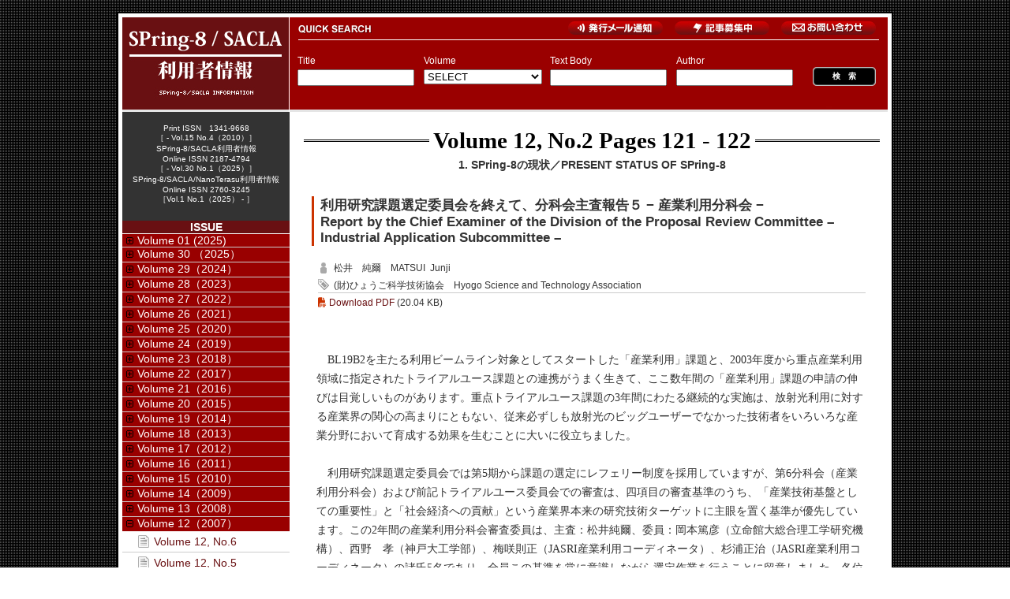

--- FILE ---
content_type: text/html; charset=UTF-8
request_url: https://user.spring8.or.jp/sp8info/?p=2713
body_size: 20340
content:



<!DOCTYPE html PUBLIC "-//W3C//DTD XHTML 1.0 Transitional//EN" "http://www.w3.org/TR/xhtml1/DTD/xhtml1-transitional.dtd">
<html xmlns="http://www.w3.org/1999/xhtml" lang="ja">

<head profile="http://gmpg.org/xfn/11">
<!-- Google tag (gtag.js) -->
<script async src="https://www.googletagmanager.com/gtag/js?id=G-D2JVX77FXC"></script>
<script>
  window.dataLayer = window.dataLayer || [];
  function gtag(){dataLayer.push(arguments);}
  gtag('js', new Date());

  gtag('config', 'G-D2JVX77FXC');
</script>
<title>  利用研究課題選定委員会を終えて、分科会主査報告５ − 産業利用分科会 −Report by the Chief Examiner of the Division of the Proposal Review Committee &#8211; Industrial Application Subcommittee &#8211; - SPring-8/SACLA 利用者情報</title>

<meta http-equiv="Content-Type" content="text/html; charset=UTF-8" />
<meta name="generator" content="WordPress 6.1.9" />
<meta http-equiv="imagetoolbar" content="no" />

<link rel="stylesheet" href="https://user.spring8.or.jp/sp8info/wp-content/themes/sp8info/style.css" type="text/css" media="screen" />
<link rel="stylesheet" type="text/css" media="print" href="https://user.spring8.or.jp/sp8info/wp-content/themes/sp8info/print.css" />

<link rel="alternate" type="application/rss+xml" title="RSS 2.0" href="https://user.spring8.or.jp/sp8info/?feed=rss2" />
<link rel="alternate" type="text/xml" title="RSS .92" href="https://user.spring8.or.jp/sp8info/?feed=rss" />
<link rel="alternate" type="application/atom+xml" title="Atom 0.3" href="https://user.spring8.or.jp/sp8info/?feed=atom" />
<link rel="pingback" href="https://user.spring8.or.jp/sp8info/xmlrpc.php" />

<script type="text/javascript" src="https://user.spring8.or.jp/sp8info/wp-content/themes/sp8info/js/accordion.js"></script>
<script type="text/javascript" src="https://user.spring8.or.jp/sp8info/wp-content/themes/sp8info/js/jquery.js"></script>
<script type="text/javascript" src="https://user.spring8.or.jp/sp8info/wp-content/themes/sp8info/js/jquery.quickflip.source.js"></script>

<script>
$(document).ready(
  function(){
    $("a img").hover(function(){
       $(this).fadeTo("normal", 0.6);
    },function(){
       $(this).fadeTo("normal", 1.0);
    });
  });
</script>

<script>
$(function() {
var topBtn = $('.backtotop'); 
topBtn.hide();
$(window).scroll(function () {
if ($(this).scrollTop() > 600) {
topBtn.fadeIn();
} else {
topBtn.fadeOut();
}
});
topBtn.click(function () {
$('body,html').animate({
scrollTop: 0
}, 500);
return false;
});
});
</script>

<script>
var linkTouchStart = function(){
    thisAnchor = $(this);
    touchPos = thisAnchor.offset().top;
    moveCheck = function(){
        nowPos = thisAnchor.offset().top;
        if(touchPos == nowPos){
            thisAnchor.addClass("hover");
        }
    }
    setTimeout(moveCheck,100);
}
var linkTouchEnd = function(){
    thisAnchor = $(this);
    hoverRemove = function(){
        thisAnchor.removeClass("hover");
    }
    setTimeout(hoverRemove,500);
}
 
$(document).on('touchstart mousedown','a',linkTouchStart);
$(document).on('touchend mouseup','a',linkTouchEnd);
</script>

<meta name='robots' content='max-image-preview:large' />
<meta name="dlm-version" content="4.8.5"><script type="text/javascript">
window._wpemojiSettings = {"baseUrl":"https:\/\/s.w.org\/images\/core\/emoji\/14.0.0\/72x72\/","ext":".png","svgUrl":"https:\/\/s.w.org\/images\/core\/emoji\/14.0.0\/svg\/","svgExt":".svg","source":{"concatemoji":"https:\/\/user.spring8.or.jp\/sp8info\/wp-includes\/js\/wp-emoji-release.min.js?ver=6.1.9"}};
/*! This file is auto-generated */
!function(e,a,t){var n,r,o,i=a.createElement("canvas"),p=i.getContext&&i.getContext("2d");function s(e,t){var a=String.fromCharCode,e=(p.clearRect(0,0,i.width,i.height),p.fillText(a.apply(this,e),0,0),i.toDataURL());return p.clearRect(0,0,i.width,i.height),p.fillText(a.apply(this,t),0,0),e===i.toDataURL()}function c(e){var t=a.createElement("script");t.src=e,t.defer=t.type="text/javascript",a.getElementsByTagName("head")[0].appendChild(t)}for(o=Array("flag","emoji"),t.supports={everything:!0,everythingExceptFlag:!0},r=0;r<o.length;r++)t.supports[o[r]]=function(e){if(p&&p.fillText)switch(p.textBaseline="top",p.font="600 32px Arial",e){case"flag":return s([127987,65039,8205,9895,65039],[127987,65039,8203,9895,65039])?!1:!s([55356,56826,55356,56819],[55356,56826,8203,55356,56819])&&!s([55356,57332,56128,56423,56128,56418,56128,56421,56128,56430,56128,56423,56128,56447],[55356,57332,8203,56128,56423,8203,56128,56418,8203,56128,56421,8203,56128,56430,8203,56128,56423,8203,56128,56447]);case"emoji":return!s([129777,127995,8205,129778,127999],[129777,127995,8203,129778,127999])}return!1}(o[r]),t.supports.everything=t.supports.everything&&t.supports[o[r]],"flag"!==o[r]&&(t.supports.everythingExceptFlag=t.supports.everythingExceptFlag&&t.supports[o[r]]);t.supports.everythingExceptFlag=t.supports.everythingExceptFlag&&!t.supports.flag,t.DOMReady=!1,t.readyCallback=function(){t.DOMReady=!0},t.supports.everything||(n=function(){t.readyCallback()},a.addEventListener?(a.addEventListener("DOMContentLoaded",n,!1),e.addEventListener("load",n,!1)):(e.attachEvent("onload",n),a.attachEvent("onreadystatechange",function(){"complete"===a.readyState&&t.readyCallback()})),(e=t.source||{}).concatemoji?c(e.concatemoji):e.wpemoji&&e.twemoji&&(c(e.twemoji),c(e.wpemoji)))}(window,document,window._wpemojiSettings);
</script>
<style type="text/css">
img.wp-smiley,
img.emoji {
	display: inline !important;
	border: none !important;
	box-shadow: none !important;
	height: 1em !important;
	width: 1em !important;
	margin: 0 0.07em !important;
	vertical-align: -0.1em !important;
	background: none !important;
	padding: 0 !important;
}
</style>
	<link rel='stylesheet' id='wp-block-library-css' href='https://user.spring8.or.jp/sp8info/wp-includes/css/dist/block-library/style.min.css?ver=6.1.9' type='text/css' media='all' />
<link rel='stylesheet' id='classic-theme-styles-css' href='https://user.spring8.or.jp/sp8info/wp-includes/css/classic-themes.min.css?ver=1' type='text/css' media='all' />
<style id='global-styles-inline-css' type='text/css'>
body{--wp--preset--color--black: #000000;--wp--preset--color--cyan-bluish-gray: #abb8c3;--wp--preset--color--white: #ffffff;--wp--preset--color--pale-pink: #f78da7;--wp--preset--color--vivid-red: #cf2e2e;--wp--preset--color--luminous-vivid-orange: #ff6900;--wp--preset--color--luminous-vivid-amber: #fcb900;--wp--preset--color--light-green-cyan: #7bdcb5;--wp--preset--color--vivid-green-cyan: #00d084;--wp--preset--color--pale-cyan-blue: #8ed1fc;--wp--preset--color--vivid-cyan-blue: #0693e3;--wp--preset--color--vivid-purple: #9b51e0;--wp--preset--gradient--vivid-cyan-blue-to-vivid-purple: linear-gradient(135deg,rgba(6,147,227,1) 0%,rgb(155,81,224) 100%);--wp--preset--gradient--light-green-cyan-to-vivid-green-cyan: linear-gradient(135deg,rgb(122,220,180) 0%,rgb(0,208,130) 100%);--wp--preset--gradient--luminous-vivid-amber-to-luminous-vivid-orange: linear-gradient(135deg,rgba(252,185,0,1) 0%,rgba(255,105,0,1) 100%);--wp--preset--gradient--luminous-vivid-orange-to-vivid-red: linear-gradient(135deg,rgba(255,105,0,1) 0%,rgb(207,46,46) 100%);--wp--preset--gradient--very-light-gray-to-cyan-bluish-gray: linear-gradient(135deg,rgb(238,238,238) 0%,rgb(169,184,195) 100%);--wp--preset--gradient--cool-to-warm-spectrum: linear-gradient(135deg,rgb(74,234,220) 0%,rgb(151,120,209) 20%,rgb(207,42,186) 40%,rgb(238,44,130) 60%,rgb(251,105,98) 80%,rgb(254,248,76) 100%);--wp--preset--gradient--blush-light-purple: linear-gradient(135deg,rgb(255,206,236) 0%,rgb(152,150,240) 100%);--wp--preset--gradient--blush-bordeaux: linear-gradient(135deg,rgb(254,205,165) 0%,rgb(254,45,45) 50%,rgb(107,0,62) 100%);--wp--preset--gradient--luminous-dusk: linear-gradient(135deg,rgb(255,203,112) 0%,rgb(199,81,192) 50%,rgb(65,88,208) 100%);--wp--preset--gradient--pale-ocean: linear-gradient(135deg,rgb(255,245,203) 0%,rgb(182,227,212) 50%,rgb(51,167,181) 100%);--wp--preset--gradient--electric-grass: linear-gradient(135deg,rgb(202,248,128) 0%,rgb(113,206,126) 100%);--wp--preset--gradient--midnight: linear-gradient(135deg,rgb(2,3,129) 0%,rgb(40,116,252) 100%);--wp--preset--duotone--dark-grayscale: url('#wp-duotone-dark-grayscale');--wp--preset--duotone--grayscale: url('#wp-duotone-grayscale');--wp--preset--duotone--purple-yellow: url('#wp-duotone-purple-yellow');--wp--preset--duotone--blue-red: url('#wp-duotone-blue-red');--wp--preset--duotone--midnight: url('#wp-duotone-midnight');--wp--preset--duotone--magenta-yellow: url('#wp-duotone-magenta-yellow');--wp--preset--duotone--purple-green: url('#wp-duotone-purple-green');--wp--preset--duotone--blue-orange: url('#wp-duotone-blue-orange');--wp--preset--font-size--small: 13px;--wp--preset--font-size--medium: 20px;--wp--preset--font-size--large: 36px;--wp--preset--font-size--x-large: 42px;--wp--preset--spacing--20: 0.44rem;--wp--preset--spacing--30: 0.67rem;--wp--preset--spacing--40: 1rem;--wp--preset--spacing--50: 1.5rem;--wp--preset--spacing--60: 2.25rem;--wp--preset--spacing--70: 3.38rem;--wp--preset--spacing--80: 5.06rem;}:where(.is-layout-flex){gap: 0.5em;}body .is-layout-flow > .alignleft{float: left;margin-inline-start: 0;margin-inline-end: 2em;}body .is-layout-flow > .alignright{float: right;margin-inline-start: 2em;margin-inline-end: 0;}body .is-layout-flow > .aligncenter{margin-left: auto !important;margin-right: auto !important;}body .is-layout-constrained > .alignleft{float: left;margin-inline-start: 0;margin-inline-end: 2em;}body .is-layout-constrained > .alignright{float: right;margin-inline-start: 2em;margin-inline-end: 0;}body .is-layout-constrained > .aligncenter{margin-left: auto !important;margin-right: auto !important;}body .is-layout-constrained > :where(:not(.alignleft):not(.alignright):not(.alignfull)){max-width: var(--wp--style--global--content-size);margin-left: auto !important;margin-right: auto !important;}body .is-layout-constrained > .alignwide{max-width: var(--wp--style--global--wide-size);}body .is-layout-flex{display: flex;}body .is-layout-flex{flex-wrap: wrap;align-items: center;}body .is-layout-flex > *{margin: 0;}:where(.wp-block-columns.is-layout-flex){gap: 2em;}.has-black-color{color: var(--wp--preset--color--black) !important;}.has-cyan-bluish-gray-color{color: var(--wp--preset--color--cyan-bluish-gray) !important;}.has-white-color{color: var(--wp--preset--color--white) !important;}.has-pale-pink-color{color: var(--wp--preset--color--pale-pink) !important;}.has-vivid-red-color{color: var(--wp--preset--color--vivid-red) !important;}.has-luminous-vivid-orange-color{color: var(--wp--preset--color--luminous-vivid-orange) !important;}.has-luminous-vivid-amber-color{color: var(--wp--preset--color--luminous-vivid-amber) !important;}.has-light-green-cyan-color{color: var(--wp--preset--color--light-green-cyan) !important;}.has-vivid-green-cyan-color{color: var(--wp--preset--color--vivid-green-cyan) !important;}.has-pale-cyan-blue-color{color: var(--wp--preset--color--pale-cyan-blue) !important;}.has-vivid-cyan-blue-color{color: var(--wp--preset--color--vivid-cyan-blue) !important;}.has-vivid-purple-color{color: var(--wp--preset--color--vivid-purple) !important;}.has-black-background-color{background-color: var(--wp--preset--color--black) !important;}.has-cyan-bluish-gray-background-color{background-color: var(--wp--preset--color--cyan-bluish-gray) !important;}.has-white-background-color{background-color: var(--wp--preset--color--white) !important;}.has-pale-pink-background-color{background-color: var(--wp--preset--color--pale-pink) !important;}.has-vivid-red-background-color{background-color: var(--wp--preset--color--vivid-red) !important;}.has-luminous-vivid-orange-background-color{background-color: var(--wp--preset--color--luminous-vivid-orange) !important;}.has-luminous-vivid-amber-background-color{background-color: var(--wp--preset--color--luminous-vivid-amber) !important;}.has-light-green-cyan-background-color{background-color: var(--wp--preset--color--light-green-cyan) !important;}.has-vivid-green-cyan-background-color{background-color: var(--wp--preset--color--vivid-green-cyan) !important;}.has-pale-cyan-blue-background-color{background-color: var(--wp--preset--color--pale-cyan-blue) !important;}.has-vivid-cyan-blue-background-color{background-color: var(--wp--preset--color--vivid-cyan-blue) !important;}.has-vivid-purple-background-color{background-color: var(--wp--preset--color--vivid-purple) !important;}.has-black-border-color{border-color: var(--wp--preset--color--black) !important;}.has-cyan-bluish-gray-border-color{border-color: var(--wp--preset--color--cyan-bluish-gray) !important;}.has-white-border-color{border-color: var(--wp--preset--color--white) !important;}.has-pale-pink-border-color{border-color: var(--wp--preset--color--pale-pink) !important;}.has-vivid-red-border-color{border-color: var(--wp--preset--color--vivid-red) !important;}.has-luminous-vivid-orange-border-color{border-color: var(--wp--preset--color--luminous-vivid-orange) !important;}.has-luminous-vivid-amber-border-color{border-color: var(--wp--preset--color--luminous-vivid-amber) !important;}.has-light-green-cyan-border-color{border-color: var(--wp--preset--color--light-green-cyan) !important;}.has-vivid-green-cyan-border-color{border-color: var(--wp--preset--color--vivid-green-cyan) !important;}.has-pale-cyan-blue-border-color{border-color: var(--wp--preset--color--pale-cyan-blue) !important;}.has-vivid-cyan-blue-border-color{border-color: var(--wp--preset--color--vivid-cyan-blue) !important;}.has-vivid-purple-border-color{border-color: var(--wp--preset--color--vivid-purple) !important;}.has-vivid-cyan-blue-to-vivid-purple-gradient-background{background: var(--wp--preset--gradient--vivid-cyan-blue-to-vivid-purple) !important;}.has-light-green-cyan-to-vivid-green-cyan-gradient-background{background: var(--wp--preset--gradient--light-green-cyan-to-vivid-green-cyan) !important;}.has-luminous-vivid-amber-to-luminous-vivid-orange-gradient-background{background: var(--wp--preset--gradient--luminous-vivid-amber-to-luminous-vivid-orange) !important;}.has-luminous-vivid-orange-to-vivid-red-gradient-background{background: var(--wp--preset--gradient--luminous-vivid-orange-to-vivid-red) !important;}.has-very-light-gray-to-cyan-bluish-gray-gradient-background{background: var(--wp--preset--gradient--very-light-gray-to-cyan-bluish-gray) !important;}.has-cool-to-warm-spectrum-gradient-background{background: var(--wp--preset--gradient--cool-to-warm-spectrum) !important;}.has-blush-light-purple-gradient-background{background: var(--wp--preset--gradient--blush-light-purple) !important;}.has-blush-bordeaux-gradient-background{background: var(--wp--preset--gradient--blush-bordeaux) !important;}.has-luminous-dusk-gradient-background{background: var(--wp--preset--gradient--luminous-dusk) !important;}.has-pale-ocean-gradient-background{background: var(--wp--preset--gradient--pale-ocean) !important;}.has-electric-grass-gradient-background{background: var(--wp--preset--gradient--electric-grass) !important;}.has-midnight-gradient-background{background: var(--wp--preset--gradient--midnight) !important;}.has-small-font-size{font-size: var(--wp--preset--font-size--small) !important;}.has-medium-font-size{font-size: var(--wp--preset--font-size--medium) !important;}.has-large-font-size{font-size: var(--wp--preset--font-size--large) !important;}.has-x-large-font-size{font-size: var(--wp--preset--font-size--x-large) !important;}
.wp-block-navigation a:where(:not(.wp-element-button)){color: inherit;}
:where(.wp-block-columns.is-layout-flex){gap: 2em;}
.wp-block-pullquote{font-size: 1.5em;line-height: 1.6;}
</style>
<link rel='stylesheet' id='contact-form-7-css' href='https://user.spring8.or.jp/sp8info/wp-content/plugins/contact-form-7/includes/css/styles.css?ver=5.7.4' type='text/css' media='all' />
<style id='contact-form-7-inline-css' type='text/css'>
.wpcf7 .wpcf7-recaptcha iframe {margin-bottom: 0;}.wpcf7 .wpcf7-recaptcha[data-align="center"] > div {margin: 0 auto;}.wpcf7 .wpcf7-recaptcha[data-align="right"] > div {margin: 0 0 0 auto;}
</style>
<link rel='stylesheet' id='fancybox-for-wp-css' href='https://user.spring8.or.jp/sp8info/wp-content/plugins/fancybox-for-wordpress/assets/css/fancybox.css?ver=1.3.4' type='text/css' media='all' />
<script type='text/javascript' src='https://user.spring8.or.jp/sp8info/wp-includes/js/jquery/jquery.min.js?ver=3.6.1' id='jquery-core-js'></script>
<script type='text/javascript' src='https://user.spring8.or.jp/sp8info/wp-includes/js/jquery/jquery-migrate.min.js?ver=3.3.2' id='jquery-migrate-js'></script>
<script type='text/javascript' src='https://user.spring8.or.jp/sp8info/wp-content/plugins/fancybox-for-wordpress/assets/js/jquery.fancybox.js?ver=1.3.4' id='fancybox-for-wp-js'></script>
<link rel="https://api.w.org/" href="https://user.spring8.or.jp/sp8info/index.php?rest_route=/" /><link rel="alternate" type="application/json" href="https://user.spring8.or.jp/sp8info/index.php?rest_route=/wp/v2/posts/2713" /><link rel="EditURI" type="application/rsd+xml" title="RSD" href="https://user.spring8.or.jp/sp8info/xmlrpc.php?rsd" />
<link rel="wlwmanifest" type="application/wlwmanifest+xml" href="https://user.spring8.or.jp/sp8info/wp-includes/wlwmanifest.xml" />
<meta name="generator" content="WordPress 6.1.9" />
<link rel="canonical" href="https://user.spring8.or.jp/sp8info/?p=2713" />
<link rel='shortlink' href='https://user.spring8.or.jp/sp8info/?p=2713' />
<link rel="alternate" type="application/json+oembed" href="https://user.spring8.or.jp/sp8info/index.php?rest_route=%2Foembed%2F1.0%2Fembed&#038;url=https%3A%2F%2Fuser.spring8.or.jp%2Fsp8info%2F%3Fp%3D2713" />
<link rel="alternate" type="text/xml+oembed" href="https://user.spring8.or.jp/sp8info/index.php?rest_route=%2Foembed%2F1.0%2Fembed&#038;url=https%3A%2F%2Fuser.spring8.or.jp%2Fsp8info%2F%3Fp%3D2713&#038;format=xml" />
<style type='text/css'>
</style>

<!-- Fancybox for WordPress v3.3.3 -->
<style type="text/css">
	.fancybox-slide--image .fancybox-content{background-color: #FFFFFF}div.fancybox-caption{display:none !important;}
	
	img.fancybox-image{border-width:10px;border-color:#FFFFFF;border-style:solid;}
	div.fancybox-bg{background-color:rgba(102,102,102,0.3);opacity:1 !important;}div.fancybox-content{border-color:#FFFFFF}
	div#fancybox-title{background-color:#FFFFFF}
	div.fancybox-content{background-color:#FFFFFF}
	div#fancybox-title-inside{color:#333333}
	
	
	
	div.fancybox-caption p.caption-title{display:inline-block}
	div.fancybox-caption p.caption-title{font-size:14px}
	div.fancybox-caption p.caption-title{color:#333333}
	div.fancybox-caption {color:#333333}div.fancybox-caption p.caption-title {background:#fff; width:auto;padding:10px 30px;}div.fancybox-content p.caption-title{color:#333333;margin: 0;padding: 5px 0;}body.fancybox-active .fancybox-container .fancybox-stage .fancybox-content .fancybox-close-small{display:block;}
</style><script type="text/javascript">
	jQuery(function () {

		var mobileOnly = false;
		
		if (mobileOnly) {
			return;
		}

		jQuery.fn.getTitle = function () { // Copy the title of every IMG tag and add it to its parent A so that fancybox can show titles
			var arr = jQuery("a[data-fancybox]");
									jQuery.each(arr, function() {
										var title = jQuery(this).children("img").attr("title");
										 var caption = jQuery(this).next("figcaption").html();
                                        if(caption && title){jQuery(this).attr("title",title+" " + caption)}else if(title){ jQuery(this).attr("title",title);}else if(caption){jQuery(this).attr("title",caption);}
									});			}

		// Supported file extensions

				var thumbnails = jQuery("a:has(img)").not(".nolightbox").not('.envira-gallery-link').not('.ngg-simplelightbox').filter(function () {
			return /\.(jpe?g|png|gif|mp4|webp|bmp|pdf)(\?[^/]*)*$/i.test(jQuery(this).attr('href'))
		});
		

		// Add data-type iframe for links that are not images or videos.
		var iframeLinks = jQuery('.fancyboxforwp').filter(function () {
			return !/\.(jpe?g|png|gif|mp4|webp|bmp|pdf)(\?[^/]*)*$/i.test(jQuery(this).attr('href'))
		}).filter(function () {
			return !/vimeo|youtube/i.test(jQuery(this).attr('href'))
		});
		iframeLinks.attr({"data-type": "iframe"}).getTitle();

				// Gallery All
		thumbnails.addClass("fancyboxforwp").attr("data-fancybox", "gallery").getTitle();
		iframeLinks.attr({"data-fancybox": "gallery"}).getTitle();

		// Gallery type NONE
		
		// Call fancybox and apply it on any link with a rel atribute that starts with "fancybox", with the options set on the admin panel
		jQuery("a.fancyboxforwp").fancyboxforwp({
			loop: false,
			smallBtn: true,
			zoomOpacity: "auto",
			animationEffect: "fade",
			animationDuration: 500,
			transitionEffect: "fade",
			transitionDuration: "300",
			overlayShow: true,
			overlayOpacity: "0.3",
			titleShow: true,
			titlePosition: "inside",
			keyboard: true,
			showCloseButton: true,
			arrows: true,
			clickContent:false,
			clickSlide: "close",
			mobile: {
				clickContent: function (current, event) {
					return current.type === "image" ? "toggleControls" : false;
				},
				clickSlide: function (current, event) {
					return current.type === "image" ? "close" : "close";
				},
			},
			wheel: false,
			toolbar: true,
			preventCaptionOverlap: true,
			onInit: function() { },			onDeactivate
	: function() { },		beforeClose: function() { },			afterShow: function(instance) { jQuery( ".fancybox-image" ).on("click", function( ){ ( instance.isScaledDown() ) ? instance.scaleToActual() : instance.scaleToFit() }) },				afterClose: function() { },					caption : function( instance, item ) {var title ="";if("undefined" != typeof jQuery(this).context ){var title = jQuery(this).context.title;} else { var title = ("undefined" != typeof jQuery(this).attr("title")) ? jQuery(this).attr("title") : false;}var caption = jQuery(this).data('caption') || '';if ( item.type === 'image' && title.length ) {caption = (caption.length ? caption + '<br />' : '') + '<p class="caption-title">'+title+'</p>' ;}return caption;},
		afterLoad : function( instance, current ) {current.$content.append('<div class=\"fancybox-custom-caption inside-caption\" style=\" position: absolute;left:0;right:0;color:#000;margin:0 auto;bottom:0;text-align:center;background-color:#FFFFFF \">' + current.opts.caption + '</div>');},
			})
		;

			})
</script>
<!-- END Fancybox for WordPress -->
<script>
  (function(i,s,o,g,r,a,m){i['GoogleAnalyticsObject']=r;i[r]=i[r]||function(){
  (i[r].q=i[r].q||[]).push(arguments)},i[r].l=1*new Date();a=s.createElement(o),
  m=s.getElementsByTagName(o)[0];a.async=1;a.src=g;m.parentNode.insertBefore(a,m)
  })(window,document,'script','//www.google-analytics.com/analytics.js','ga');

  ga('create', 'UA-21919433-1', 'spring8.or.jp');
  ga('require', 'linkid', 'linkid.js');
  ga('send', 'pageview');

</script>
</head>

<div class="backtotop" align="center">
<a href="header"><img src="https://user.spring8.or.jp/sp8info/wp-content/themes/sp8info/images/gototop.png" width="11" height="12" alt="ページトップへ戻る" /></a>
</div>

<body class="post-template-default single single-post postid-2713 single-format-standard">


<div id="container">

<!--header start -->
<div id="header">
<div class="site-id"><a href="https://user.spring8.or.jp/sp8info"><img src="https://user.spring8.or.jp/sp8info/wp-content/themes/sp8info/images/site_id.jpg" alt="SPring-8/SACLA 利用者情報" /></a></div>
<div class="subnavi-mail"><a href="./?page_id=38685" target="_blank"><img src="https://user.spring8.or.jp/sp8info/wp-content/themes/sp8info/images/btn_mail2.jpg" alt="発行メール通知" /></a></div>
<div class="subnavi-contact"><a href="./?page_id=324" target="_blank"><img src="https://user.spring8.or.jp/sp8info/wp-content/themes/sp8info/images/btn_contact.jpg" alt="お問い合わせ" /></a></div>
<div class="subnavi-post"><a href="./?page_id=23244" target="_blank"><img src="https://user.spring8.or.jp/sp8info/wp-content/themes/sp8info/images/btn_post.jpg" alt="記事募集中" /></a></div>

<div class="search-box">
<div id="feas-0" style="margin:45px 0 0 10px;">
<form id='feas-searchform-0' action='https://user.spring8.or.jp/sp8info/' method='get' >
<div class="search-element">
Title<br />
<input type='text' name='s_keyword_0' id='feas_0_0'  value='' /> </div>
<div class="search-element">
Volume<br />
<select name='search_element_1' id='feas_0_1'>
<option id='feas_0_1_none' value=''>SELECT</option>
<option id='feas_0_1_0' class='feas_clevel_01' value='1'  >Volume 01（1996）</option>
<option id='feas_0_1_0_0' class='feas_clevel_02' value='17'>&nbsp;&nbsp;&nbsp;&nbsp;Volume 01, No.1</option>
<option id='feas_0_1_0_1' class='feas_clevel_02' value='18'>&nbsp;&nbsp;&nbsp;&nbsp;Volume 01, No.2</option>
<option id='feas_0_1_0_2' class='feas_clevel_02' value='19'>&nbsp;&nbsp;&nbsp;&nbsp;Volume 01, No.3</option>
<option id='feas_0_1_0_3' class='feas_clevel_02' value='20'>&nbsp;&nbsp;&nbsp;&nbsp;Volume 01, No.4</option>
<option id='feas_0_1_0_4' class='feas_clevel_02' value='21'>&nbsp;&nbsp;&nbsp;&nbsp;Volume 01, No.5</option>
<option id='feas_0_1_1' class='feas_clevel_01' value='2'  >Volume 02（1997）</option>
<option id='feas_0_1_1_0' class='feas_clevel_02' value='22'>&nbsp;&nbsp;&nbsp;&nbsp;Volume 02, No.1</option>
<option id='feas_0_1_1_1' class='feas_clevel_02' value='23'>&nbsp;&nbsp;&nbsp;&nbsp;Volume 02, No.2</option>
<option id='feas_0_1_1_2' class='feas_clevel_02' value='24'>&nbsp;&nbsp;&nbsp;&nbsp;Volume 02, No.3</option>
<option id='feas_0_1_1_3' class='feas_clevel_02' value='25'>&nbsp;&nbsp;&nbsp;&nbsp;Volume 02, No.4</option>
<option id='feas_0_1_1_4' class='feas_clevel_02' value='26'>&nbsp;&nbsp;&nbsp;&nbsp;Volume 02, No.5</option>
<option id='feas_0_1_1_5' class='feas_clevel_02' value='27'>&nbsp;&nbsp;&nbsp;&nbsp;Volume 02, No.6</option>
<option id='feas_0_1_2' class='feas_clevel_01' value='3'  >Volume 03（1998）</option>
<option id='feas_0_1_2_0' class='feas_clevel_02' value='28'>&nbsp;&nbsp;&nbsp;&nbsp;Volume 03, No.1</option>
<option id='feas_0_1_2_1' class='feas_clevel_02' value='29'>&nbsp;&nbsp;&nbsp;&nbsp;Volume 03, No.2</option>
<option id='feas_0_1_2_2' class='feas_clevel_02' value='30'>&nbsp;&nbsp;&nbsp;&nbsp;Volume 03, No.3</option>
<option id='feas_0_1_2_3' class='feas_clevel_02' value='31'>&nbsp;&nbsp;&nbsp;&nbsp;Volume 03, No.4</option>
<option id='feas_0_1_2_4' class='feas_clevel_02' value='32'>&nbsp;&nbsp;&nbsp;&nbsp;Volume 03, No.5</option>
<option id='feas_0_1_2_5' class='feas_clevel_02' value='33'>&nbsp;&nbsp;&nbsp;&nbsp;Volume 03, No.6</option>
<option id='feas_0_1_3' class='feas_clevel_01' value='4'  >Volume 04（1999）</option>
<option id='feas_0_1_3_0' class='feas_clevel_02' value='34'>&nbsp;&nbsp;&nbsp;&nbsp;Volume 04, No.1</option>
<option id='feas_0_1_3_1' class='feas_clevel_02' value='35'>&nbsp;&nbsp;&nbsp;&nbsp;Volume 04, No.2</option>
<option id='feas_0_1_3_2' class='feas_clevel_02' value='36'>&nbsp;&nbsp;&nbsp;&nbsp;Volume 04, No.3</option>
<option id='feas_0_1_3_3' class='feas_clevel_02' value='37'>&nbsp;&nbsp;&nbsp;&nbsp;Volume 04, No.4</option>
<option id='feas_0_1_3_4' class='feas_clevel_02' value='38'>&nbsp;&nbsp;&nbsp;&nbsp;Volume 04, No.5</option>
<option id='feas_0_1_3_5' class='feas_clevel_02' value='39'>&nbsp;&nbsp;&nbsp;&nbsp;Volume 04, No.6</option>
<option id='feas_0_1_4' class='feas_clevel_01' value='5'  >Volume 05（2000）</option>
<option id='feas_0_1_4_0' class='feas_clevel_02' value='40'>&nbsp;&nbsp;&nbsp;&nbsp;Volume 05, No.1</option>
<option id='feas_0_1_4_1' class='feas_clevel_02' value='41'>&nbsp;&nbsp;&nbsp;&nbsp;Volume 05, No.2</option>
<option id='feas_0_1_4_2' class='feas_clevel_02' value='42'>&nbsp;&nbsp;&nbsp;&nbsp;Volume 05, No.3</option>
<option id='feas_0_1_4_3' class='feas_clevel_02' value='43'>&nbsp;&nbsp;&nbsp;&nbsp;Volume 05, No.4</option>
<option id='feas_0_1_4_4' class='feas_clevel_02' value='44'>&nbsp;&nbsp;&nbsp;&nbsp;Volume 05, No.5</option>
<option id='feas_0_1_4_5' class='feas_clevel_02' value='45'>&nbsp;&nbsp;&nbsp;&nbsp;Volume 05, No.6</option>
<option id='feas_0_1_5' class='feas_clevel_01' value='6'  >Volume 06（2001）</option>
<option id='feas_0_1_5_0' class='feas_clevel_02' value='46'>&nbsp;&nbsp;&nbsp;&nbsp;Volume 06, No.1</option>
<option id='feas_0_1_5_1' class='feas_clevel_02' value='47'>&nbsp;&nbsp;&nbsp;&nbsp;Volume 06, No.2</option>
<option id='feas_0_1_5_2' class='feas_clevel_02' value='48'>&nbsp;&nbsp;&nbsp;&nbsp;Volume 06, No.3</option>
<option id='feas_0_1_5_3' class='feas_clevel_02' value='49'>&nbsp;&nbsp;&nbsp;&nbsp;Volume 06, No.4</option>
<option id='feas_0_1_5_4' class='feas_clevel_02' value='50'>&nbsp;&nbsp;&nbsp;&nbsp;Volume 06, No.5</option>
<option id='feas_0_1_5_5' class='feas_clevel_02' value='51'>&nbsp;&nbsp;&nbsp;&nbsp;Volume 06, No.6</option>
<option id='feas_0_1_6' class='feas_clevel_01' value='7'  >Volume 07（2002）</option>
<option id='feas_0_1_6_0' class='feas_clevel_02' value='52'>&nbsp;&nbsp;&nbsp;&nbsp;Volume 07, No.1</option>
<option id='feas_0_1_6_1' class='feas_clevel_02' value='53'>&nbsp;&nbsp;&nbsp;&nbsp;Volume 07, No.2</option>
<option id='feas_0_1_6_2' class='feas_clevel_02' value='54'>&nbsp;&nbsp;&nbsp;&nbsp;Volume 07, No.3</option>
<option id='feas_0_1_6_3' class='feas_clevel_02' value='55'>&nbsp;&nbsp;&nbsp;&nbsp;Volume 07, No.4</option>
<option id='feas_0_1_6_4' class='feas_clevel_02' value='56'>&nbsp;&nbsp;&nbsp;&nbsp;Volume 07, No.5</option>
<option id='feas_0_1_6_5' class='feas_clevel_02' value='57'>&nbsp;&nbsp;&nbsp;&nbsp;Volume 07, No.6</option>
<option id='feas_0_1_7' class='feas_clevel_01' value='8'  >Volume 08（2003）</option>
<option id='feas_0_1_7_0' class='feas_clevel_02' value='58'>&nbsp;&nbsp;&nbsp;&nbsp;Volume 08, No.1</option>
<option id='feas_0_1_7_1' class='feas_clevel_02' value='59'>&nbsp;&nbsp;&nbsp;&nbsp;Volume 08, No.2</option>
<option id='feas_0_1_7_2' class='feas_clevel_02' value='60'>&nbsp;&nbsp;&nbsp;&nbsp;Volume 08, No.3</option>
<option id='feas_0_1_7_3' class='feas_clevel_02' value='61'>&nbsp;&nbsp;&nbsp;&nbsp;Volume 08, No.4</option>
<option id='feas_0_1_7_4' class='feas_clevel_02' value='62'>&nbsp;&nbsp;&nbsp;&nbsp;Volume 08, No.5</option>
<option id='feas_0_1_7_5' class='feas_clevel_02' value='63'>&nbsp;&nbsp;&nbsp;&nbsp;Volume 08, No.6</option>
<option id='feas_0_1_8' class='feas_clevel_01' value='9'  >Volume 09（2004）</option>
<option id='feas_0_1_8_0' class='feas_clevel_02' value='64'>&nbsp;&nbsp;&nbsp;&nbsp;Volume 09, No.1</option>
<option id='feas_0_1_8_1' class='feas_clevel_02' value='65'>&nbsp;&nbsp;&nbsp;&nbsp;Volume 09, No.2</option>
<option id='feas_0_1_8_2' class='feas_clevel_02' value='66'>&nbsp;&nbsp;&nbsp;&nbsp;Volume 09, No.3</option>
<option id='feas_0_1_8_3' class='feas_clevel_02' value='67'>&nbsp;&nbsp;&nbsp;&nbsp;Volume 09, No.4</option>
<option id='feas_0_1_8_4' class='feas_clevel_02' value='68'>&nbsp;&nbsp;&nbsp;&nbsp;Volume 09, No.5</option>
<option id='feas_0_1_8_5' class='feas_clevel_02' value='69'>&nbsp;&nbsp;&nbsp;&nbsp;Volume 09, No.6</option>
<option id='feas_0_1_9' class='feas_clevel_01' value='10'  >Volume 10（2005）</option>
<option id='feas_0_1_9_0' class='feas_clevel_02' value='70'>&nbsp;&nbsp;&nbsp;&nbsp;Volume 10, No.1</option>
<option id='feas_0_1_9_1' class='feas_clevel_02' value='71'>&nbsp;&nbsp;&nbsp;&nbsp;Volume 10, No.2</option>
<option id='feas_0_1_9_2' class='feas_clevel_02' value='72'>&nbsp;&nbsp;&nbsp;&nbsp;Volume 10, No.3</option>
<option id='feas_0_1_9_3' class='feas_clevel_02' value='73'>&nbsp;&nbsp;&nbsp;&nbsp;Volume 10, No.4</option>
<option id='feas_0_1_9_4' class='feas_clevel_02' value='74'>&nbsp;&nbsp;&nbsp;&nbsp;Volume 10, No.5</option>
<option id='feas_0_1_9_5' class='feas_clevel_02' value='75'>&nbsp;&nbsp;&nbsp;&nbsp;Volume 10, No.6</option>
<option id='feas_0_1_10' class='feas_clevel_01' value='11'  >Volume 11（2006）</option>
<option id='feas_0_1_10_0' class='feas_clevel_02' value='76'>&nbsp;&nbsp;&nbsp;&nbsp;Volume 11, No.1</option>
<option id='feas_0_1_10_1' class='feas_clevel_02' value='77'>&nbsp;&nbsp;&nbsp;&nbsp;Volume 11, No.2</option>
<option id='feas_0_1_10_2' class='feas_clevel_02' value='78'>&nbsp;&nbsp;&nbsp;&nbsp;Volume 11, No.3</option>
<option id='feas_0_1_10_3' class='feas_clevel_02' value='79'>&nbsp;&nbsp;&nbsp;&nbsp;Volume 11, No.4</option>
<option id='feas_0_1_10_4' class='feas_clevel_02' value='80'>&nbsp;&nbsp;&nbsp;&nbsp;Volume 11, No.5</option>
<option id='feas_0_1_10_5' class='feas_clevel_02' value='81'>&nbsp;&nbsp;&nbsp;&nbsp;Volume 11, No.6</option>
<option id='feas_0_1_11' class='feas_clevel_01' value='12'  >Volume 12（2007）</option>
<option id='feas_0_1_11_0' class='feas_clevel_02' value='82'>&nbsp;&nbsp;&nbsp;&nbsp;Volume 12, No.1</option>
<option id='feas_0_1_11_1' class='feas_clevel_02' value='83'>&nbsp;&nbsp;&nbsp;&nbsp;Volume 12, No.2</option>
<option id='feas_0_1_11_2' class='feas_clevel_02' value='84'>&nbsp;&nbsp;&nbsp;&nbsp;Volume 12, No.3</option>
<option id='feas_0_1_11_3' class='feas_clevel_02' value='85'>&nbsp;&nbsp;&nbsp;&nbsp;Volume 12, No.4</option>
<option id='feas_0_1_11_4' class='feas_clevel_02' value='86'>&nbsp;&nbsp;&nbsp;&nbsp;Volume 12, No.5</option>
<option id='feas_0_1_11_5' class='feas_clevel_02' value='87'>&nbsp;&nbsp;&nbsp;&nbsp;Volume 12, No.6</option>
<option id='feas_0_1_12' class='feas_clevel_01' value='13'  >Volume 13（2008）</option>
<option id='feas_0_1_12_0' class='feas_clevel_02' value='88'>&nbsp;&nbsp;&nbsp;&nbsp;Volume 13, No.1</option>
<option id='feas_0_1_12_1' class='feas_clevel_02' value='89'>&nbsp;&nbsp;&nbsp;&nbsp;Volume 13, No.2</option>
<option id='feas_0_1_12_2' class='feas_clevel_02' value='90'>&nbsp;&nbsp;&nbsp;&nbsp;Volume 13, No.3</option>
<option id='feas_0_1_12_3' class='feas_clevel_02' value='91'>&nbsp;&nbsp;&nbsp;&nbsp;Volume 13, No.4</option>
<option id='feas_0_1_12_4' class='feas_clevel_02' value='92'>&nbsp;&nbsp;&nbsp;&nbsp;Volume 13, No.5</option>
<option id='feas_0_1_13' class='feas_clevel_01' value='14'  >Volume 14（2009）</option>
<option id='feas_0_1_13_0' class='feas_clevel_02' value='93'>&nbsp;&nbsp;&nbsp;&nbsp;Volume 14, No.1</option>
<option id='feas_0_1_13_1' class='feas_clevel_02' value='94'>&nbsp;&nbsp;&nbsp;&nbsp;Volume 14, No.2</option>
<option id='feas_0_1_13_2' class='feas_clevel_02' value='95'>&nbsp;&nbsp;&nbsp;&nbsp;Volume 14, No.3</option>
<option id='feas_0_1_13_3' class='feas_clevel_02' value='96'>&nbsp;&nbsp;&nbsp;&nbsp;Volume 14, No.4</option>
<option id='feas_0_1_14' class='feas_clevel_01' value='15'  >Volume 15（2010）</option>
<option id='feas_0_1_14_0' class='feas_clevel_02' value='97'>&nbsp;&nbsp;&nbsp;&nbsp;Volume 15, No.1</option>
<option id='feas_0_1_14_1' class='feas_clevel_02' value='98'>&nbsp;&nbsp;&nbsp;&nbsp;Volume 15, No.2</option>
<option id='feas_0_1_14_2' class='feas_clevel_02' value='99'>&nbsp;&nbsp;&nbsp;&nbsp;Volume 15, No.3</option>
<option id='feas_0_1_14_3' class='feas_clevel_02' value='100'>&nbsp;&nbsp;&nbsp;&nbsp;Volume 15, No.4</option>
<option id='feas_0_1_15' class='feas_clevel_01' value='16'  >Volume 16（2011）</option>
<option id='feas_0_1_15_0' class='feas_clevel_02' value='101'>&nbsp;&nbsp;&nbsp;&nbsp;Volume 16, No.1</option>
<option id='feas_0_1_15_1' class='feas_clevel_02' value='223'>&nbsp;&nbsp;&nbsp;&nbsp;Volume 16, No.2</option>
<option id='feas_0_1_15_2' class='feas_clevel_02' value='224'>&nbsp;&nbsp;&nbsp;&nbsp;Volume 16, No.3</option>
<option id='feas_0_1_15_3' class='feas_clevel_02' value='225'>&nbsp;&nbsp;&nbsp;&nbsp;Volume 16, No.4</option>
<option id='feas_0_1_16' class='feas_clevel_01' value='230'  >Volume 17（2012）</option>
<option id='feas_0_1_16_0' class='feas_clevel_02' value='231'>&nbsp;&nbsp;&nbsp;&nbsp;Volume 17, No.1</option>
<option id='feas_0_1_16_1' class='feas_clevel_02' value='232'>&nbsp;&nbsp;&nbsp;&nbsp;Volume 17, No.2</option>
<option id='feas_0_1_16_2' class='feas_clevel_02' value='233'>&nbsp;&nbsp;&nbsp;&nbsp;Volume 17, No.3</option>
<option id='feas_0_1_16_3' class='feas_clevel_02' value='234'>&nbsp;&nbsp;&nbsp;&nbsp;Volume 17, No.4</option>
<option id='feas_0_1_17' class='feas_clevel_01' value='236'  >Volume 18（2013）</option>
<option id='feas_0_1_17_0' class='feas_clevel_02' value='237'>&nbsp;&nbsp;&nbsp;&nbsp;Volume 18, No.1</option>
<option id='feas_0_1_17_1' class='feas_clevel_02' value='238'>&nbsp;&nbsp;&nbsp;&nbsp;Volume 18, No.2</option>
<option id='feas_0_1_17_2' class='feas_clevel_02' value='239'>&nbsp;&nbsp;&nbsp;&nbsp;Volume 18, No.3</option>
<option id='feas_0_1_17_3' class='feas_clevel_02' value='240'>&nbsp;&nbsp;&nbsp;&nbsp;Volume 18, No.4</option>
<option id='feas_0_1_18' class='feas_clevel_01' value='242'  >Volume 19（2014）</option>
<option id='feas_0_1_18_0' class='feas_clevel_02' value='243'>&nbsp;&nbsp;&nbsp;&nbsp;Volume 19, No.1</option>
<option id='feas_0_1_18_1' class='feas_clevel_02' value='244'>&nbsp;&nbsp;&nbsp;&nbsp;Volume 19, No.2</option>
<option id='feas_0_1_18_2' class='feas_clevel_02' value='245'>&nbsp;&nbsp;&nbsp;&nbsp;Volume 19, No.3</option>
<option id='feas_0_1_18_3' class='feas_clevel_02' value='246'>&nbsp;&nbsp;&nbsp;&nbsp;Volume 19, No.4</option>
<option id='feas_0_1_19' class='feas_clevel_01' value='260'  >Volume 20（2015）</option>
<option id='feas_0_1_19_0' class='feas_clevel_02' value='261'>&nbsp;&nbsp;&nbsp;&nbsp;Volume 20, No.1</option>
<option id='feas_0_1_19_1' class='feas_clevel_02' value='262'>&nbsp;&nbsp;&nbsp;&nbsp;Volume 20, No.2</option>
<option id='feas_0_1_19_2' class='feas_clevel_02' value='263'>&nbsp;&nbsp;&nbsp;&nbsp;Volume 20, No.3</option>
<option id='feas_0_1_19_3' class='feas_clevel_02' value='264'>&nbsp;&nbsp;&nbsp;&nbsp;Volume 20, No.4</option>
<option id='feas_0_1_20' class='feas_clevel_01' value='269'  >Volume 21（2016）</option>
<option id='feas_0_1_20_0' class='feas_clevel_02' value='270'>&nbsp;&nbsp;&nbsp;&nbsp;Volume 21, No.1</option>
<option id='feas_0_1_20_1' class='feas_clevel_02' value='271'>&nbsp;&nbsp;&nbsp;&nbsp;Volume 21, No.2</option>
<option id='feas_0_1_20_2' class='feas_clevel_02' value='272'>&nbsp;&nbsp;&nbsp;&nbsp;Volume 21, No.3</option>
<option id='feas_0_1_20_3' class='feas_clevel_02' value='273'>&nbsp;&nbsp;&nbsp;&nbsp;Volume 21, No.4</option>
<option id='feas_0_1_21' class='feas_clevel_01' value='278'  >Volume 22（2017）</option>
<option id='feas_0_1_21_0' class='feas_clevel_02' value='279'>&nbsp;&nbsp;&nbsp;&nbsp;Volume 22, No.1</option>
<option id='feas_0_1_21_1' class='feas_clevel_02' value='280'>&nbsp;&nbsp;&nbsp;&nbsp;Volume 22, No.2</option>
<option id='feas_0_1_21_2' class='feas_clevel_02' value='281'>&nbsp;&nbsp;&nbsp;&nbsp;Volume 22, No.3</option>
<option id='feas_0_1_21_3' class='feas_clevel_02' value='282'>&nbsp;&nbsp;&nbsp;&nbsp;Volume 22, No.4</option>
<option id='feas_0_1_22' class='feas_clevel_01' value='287'  >Volume 23（2018）</option>
<option id='feas_0_1_22_0' class='feas_clevel_02' value='288'>&nbsp;&nbsp;&nbsp;&nbsp;Volume 23, No.1</option>
<option id='feas_0_1_22_1' class='feas_clevel_02' value='289'>&nbsp;&nbsp;&nbsp;&nbsp;Volume 23, No.2</option>
<option id='feas_0_1_22_2' class='feas_clevel_02' value='290'>&nbsp;&nbsp;&nbsp;&nbsp;Volume 23, No.3</option>
<option id='feas_0_1_22_3' class='feas_clevel_02' value='291'>&nbsp;&nbsp;&nbsp;&nbsp;Volume 23, No.4</option>
<option id='feas_0_1_23' class='feas_clevel_01' value='296'  >Volume 24（2019）</option>
</select>
 </div>
<div class="search-element">
Text Body<br />
<input type='text' name='s_keyword_2' id='feas_0_2'  value='' /><input type='hidden' name='cf_specify_key_2_0' value='Read' /><input type='hidden' name='cf_specify_key_length_2' value='0'/> </div>
<div class="search-element">
Author<br />
<input type='text' name='s_keyword_3' id='feas_0_3'  value='' /><input type='hidden' name='cf_specify_key_3_0' value='Author' /><input type='hidden' name='cf_specify_key_length_3' value='0'/> </div>

<input type='submit' name='searchbutton' id='feas-submit-button-0' class='feas-submit-button' value='検　索' />

<input type='hidden' name='csp' value='search_add' />
<input type='hidden' name='feadvns_max_line_0' value='4' />
<input type='hidden' name='fe_form_no' value='0' />
</form>
</div>
</div>

</div>
<!--header end -->

<!--content start -->
<div id="box-left">
<div id="content">


<h1 class="content-title"><span class="bg-white"><a href="https://user.spring8.or.jp/sp8info/?cat=83" rel="category">Volume 12, No.2</a> Pages 121 - 122</span></h1>

<h3 class="group-name">1. SPring-8の現状／PRESENT STATUS OF SPring-8</h3>
<h3 class="group-name"></h3>
<h3 class="group-name"></h3>
<h3 class="group-name"></h3>
<h3 class="group-name"></h3>
<h3 class="group-name"></h3>
<h3 class="group-name"></h3>
<h3 class="group-name"></h3>
<h3 class="group-name"></h3>
<h3 class="group-name"></h3>

<h2 class="single-title">利用研究課題選定委員会を終えて、分科会主査報告５ − 産業利用分科会 −<br />Report by the Chief Examiner of the Division of the Proposal Review Committee &#8211; Industrial Application Subcommittee &#8211;</h2>

<div class="cat-list-inline">

<div class="author"><p>松井　純爾　MATSUI  Junji</p></div>
<div class="section"><p>(財)ひょうご科学技術協会　Hyogo Science and Technology Association</p></div>

<div id="accordion2">
	<dl class="accordion3">
			</dl>
</div>

<div class="dl"><i class="fa-sharp fa-solid fa-file-pdf"></i> <a class="download-link" title="" href="https://user.spring8.or.jp/sp8info?download=27927&#038;tmstv=1770138571" rel="nofollow">
	Download PDF</a> (20.04 KB)


<link rel ="stylesheet" href="https://cdnjs.cloudflare.com/ajax/libs/font-awesome/6.3.0/css/all.min.css">

<style>
.fa-file-pdf{
color:#cc3300;
}
</style><div class="label3">
</div>
</div>

<script type="text/javascript">  
var slider2713=new accordion.slider("slider2713");
slider2713.init("slider2713",1,"open");
</script>

</div>


<div class="single-text"><span><br />
<br />
<p>
　BL19B2を主たる利用ビームライン対象としてスタートした「産業利用」課題と、2003年度から重点産業利用領域に指定されたトライアルユース課題との連携がうまく生きて、ここ数年間の「産業利用」課題の申請の伸びは目覚しいものがあります。重点トライアルユース課題の3年間にわたる継続的な実施は、放射光利用に対する産業界の関心の高まりにともない、従来必ずしも放射光のビッグユーザーでなかった技術者をいろいろな産業分野において育成する効果を生むことに大いに役立ちました。<br />
<br />
　利用研究課題選定委員会では第5期から課題の選定にレフェリー制度を採用していますが、第6分科会（産業利用分科会）および前記トライアルユース委員会での審査は、四項目の審査基準のうち、「産業技術基盤としての重要性」と「社会経済への貢献」という産業界本来の研究技術ターゲットに主眼を置く基準が優先しています。この2年間の産業利用分科会審査委員は、主査：松井純爾、委員：岡本篤彦（立命館大総合理工学研究機構）、西野　孝（神戸大工学部）、梅咲則正（JASRI産業利用コーディネータ）、杉浦正治（JASRI産業利用コーディネータ）の諸氏5名であり、全員この基準を常に意識しながら選定作業を行うことに留意しました。各位のご努力に謝意を表します。<br />
<br />
　この2年間の一般課題（重点領域課題を含む）と戦略活用プログラム課題における応募と採択の経緯を表1にまとめてみました。2005B期においては、重点ナノテクノロジー課題および重点トライアルユース課題を含む一般課題の採択率が5割以下と低めになっているのは、この期より文部科学省が始めた先端大型研究施設戦略活用プログラムに則った課題募集を「重点領域指定型」として扱った結果、産業界からの課題応募がこれに流れ、ここでの採択が9割を越すこととなったこととあわせて考えれば、産業利用全体の採択率は平均75%と、むしろ2005A期に比べて大きな飛躍となっているのは注目すべきです。この戦略活用プログラムは2007A期からはなくなりましたが、同時にまた一般課題における課題採択率がやや減少したかに見えるのはやや奇異に感じられます。しかしこれは、産業界における放射光利用の課題応募対象がすべて一般課題分野に流れて、その分審査がやや厳しくなった結果とも思われます。</p><br />
<br />
<br />
<p><table border="1" cellspacing="0" cellpadding="0">
<tbody>
<tr style="text-align: center;">
<td rowspan="2" width="100">
<p>利用期</p></td>
<td colspan="3" width="149" valign="top">
<p>一般課題</p></td>
<td colspan="3" width="149" valign="top">
<p>戦略活用プログラム</p></td>
</tr>
<tr style="text-align: center;">
<td width="50" valign="top">
<p>応募</p></td>
<td width="50" valign="top">
<p>採択</p></td>
<td width="50" valign="top">
<p>採択率</p></td>
<td width="50" valign="top">
<p>応募</p></td>
<td width="50" valign="top">
<p>採択</p></td>
<td width="50" valign="top">
<p>採択率</p></td>
</tr>
<tr style="text-align: right;">
<td width="100" valign="top">
<p style="text-align: center;">2005B期（*1）</p></td>
<td width="50" valign="top">
<p>61</p></td>
<td width="50" valign="top">
<p>29</p></td>
<td width="50" valign="top">
<p>0.48</p></td>
<td width="50" valign="top">
<p>106</p></td>
<td width="50" valign="top">
<p>96</p></td>
<td width="50" valign="top">
<p>0.91</p></td>
</tr>
<tr style="text-align: right;">
<td width="100" valign="top">
<p style="text-align: center;">2006A期（*2）</p></td>
<td width="50" valign="top">
<p>51</p></td>
<td width="50" valign="top">
<p>37</p></td>
<td width="50" valign="top">
<p>0.73</p></td>
<td width="50" valign="top">
<p>124</p></td>
<td width="50" valign="top">
<p>84</p></td>
<td width="50" valign="top">
<p>0.68</p></td>
</tr>
<tr style="text-align: right;">
<td width="100" valign="top">
<p style="text-align: center;">2006B期（*3）</p></td>
<td width="50" valign="top">
<p>64</p></td>
<td width="50" valign="top">
<p>46</p></td>
<td width="50" valign="top">
<p>0.72</p></td>
<td width="50" valign="top">
<p>88</p></td>
<td width="50" valign="top">
<p>62</p></td>
<td width="50" valign="top">
<p>0.71</p></td>
</tr>
<tr style="text-align: right;">
<td width="100" valign="top">
<p style="text-align: center;">2007A期（*4）</p></td>
<td width="50" valign="top">
<p>128</p></td>
<td width="50" valign="top">
<p>83</p></td>
<td width="50" valign="top">
<p>0.65</p></td>
<td colspan="3" width="149" valign="top">
<p style="text-align: center;">なし</p></td>
</tr>
</tbody></table>
<p>*1: 一般課題に重点研究課題（ナノテクノロジー支援、トライアルユース）を含む。<br />
*2: 一般課題に重点研究課題（ナノテクノロジー支援）を含む。<br />
*3: 一般課題に重点研究課題（ナノテクノロジー支援、メディカルバイオトライアルユース）を含む。<br />
*4: 一般課題に重点研究課題（メディカルバイオトライアルユース）を含む。</p><br />
<br />
<br />
<p>
　放射光利用の産業界分野を見ると、SPring-8での供用開始時（1997年10月）には当時のつくばフォトンファクトリーでの傾向そのままに、エレクトロニクス分野が主流であったものが、今日では大きく様変わりして、自動車（触媒、電池など）、高分子、化粧品、薬品、食品、環境といったむしろ化学系の企業からのアクセスが激増しているのは、ナノテクに代表されるわが国将来の産業振興を見据えた頑張り振りを反映して興味をそそられます。企業の扱う材料の評価解析は材料や製品の作製条件へのフィードバックを迅速に行いたいことから、実験の即応性が求められますが、岡本前主査のときに、Ａ期、Ｂ期にそれぞれ留保ビームタイムを確保して緊急の産業利用課題にも対処できるようになったことは大いに意義がありました。<br />
<br />
　このように放射光産業利用の進展に寄与した理由の一つは、産業利用推進室の専任技術スタッフとビームライン担当者による初心ユーザーへのきめ細かい技術指導・相談作業でしょう。初心者は自ら文字情報により確保した放射光に関する予備知識だけでは、ビームのオンオフやデータ取得のために巨大な実験設備を制御することはできず、実地にハードをさわり、ソフトをいじってこそ有意義な情報の取得が可能になります。はじめは人に聞きにくいというユーザーサイドの立場でスタッフが対処してこそ、ユーザーは次第にベテラン実験者になるのですから、この指導を厭わないスタッフの努力なしでは今日のSPring-8の産業利用展開は不可能であったでしょう。そのような意味でも、3年間継続されたトライアルユースを通じてのスタッフによる相談・指導体制は今後も大切にしなければなりません。それと同時に、産業利用推進室に所属するベテランコーディネータの皆さんの奥深い経験に基づく卓見した指導もまた無視し得ません。先行する世界の放射光施設でも産業利用コーディネータは存在しますが、SPring-8のようにほとんどの産業分野にまたがってベテランコーディネータを配置できている施設はそう多くはないでしょう。<br />
<br />
　一口に「産業利用」といっても、ことはそう簡単ではありません。放射光を利用する企業側の論理には幅広いスペクトラムがあります。ある企業では将来（数年先くらい）の材料開発に資するために材料の基礎的物性との相関情報を得るためとして課題申請するかと思えば、ある企業では、現在製作販売中の材料にかかわる製品のクレーム処理や歩留まり向上のためと思われるものもあります。いずれにせよ、産業界からの課題申請はそれぞれの社のミッションでなされ、それぞれのやり方で実験が遂行される訳であって、ある社のやり方が他の社には必ずしも適するとは限りません。各社の背景はまちまちであるだけでなく、企業実験者の性格の違いも相俟って一概にベストな利用方法というものはありません。それらの事情を個別に配慮しながら課題選定や実験指導があるべきですが、申請課題の審査過程では、各社事情を勘案する充分な時間的余裕はありません。そのことからくる選定の不合理性は否めませんが、現在増加しつつある産業界からの申請課題を決められた時間内で選定し終えなければならず、0か1かの採択結果を充分に説明できるかと問われれば“yes”とはならないでしょう。課題選定とりわけ産業利用分科会の選定基準、選定方法は、現在の半年ごとの審査の妥当性を含めて今後とも検討を要すると考えられます。最後に、産業利用分科会の委員の皆さん、ご苦労様でした。</p><br />
<br />
<br />
<br />
<p><span style="text-decoration: underline;">松井　純爾　MATSUI Junji</span>
(財)ひょうご科学技術協会<br />
〒678-1297 兵庫県赤穂郡上郡町光都3-1-1<br />
TEL：0791-58-1452 FAX：0791-58-1457<br />
e-mail：matsui@cast.jp</p>
<br />
<br /></span></div>


<div class="meta"> </div>




</div>

</div>
<!--content end -->


<!--sidebar start -->
<div id="box-right">

<!-- ISSN -->
<div style="background:#333; color:#fff; text-align:center; padding:15px 0 0 0;">
Print ISSN　1341-9668<br />
［ - Vol.15 No.4（2010）］<br />
SPring-8/SACLA利用者情報<br />
Online ISSN 2187-4794<br />
［ - Vol.30 No.1（2025）］<br />
SPring-8/SACLA/NanoTerasu利用者情報<br />
Online ISSN 2760-3245<br />
［Vol.1 No.1（2025） - ］ 
</div>


<script type="text/javascript">
$(function() {
    $('.quickFlip').quickFlip();
});
</script>

<div class="cover">

<!-- Home Sidebar--> 
</a>

<!-- PDF Download--> 
</div>

<!-- Category -->
<div id="side-box"> 
<li id="collapscat-3" class="widget widget_collapscat"><h2 class="widgettitle">ISSUE</h2>
<ul id='widget-collapscat-3-top' class='collapsing categories list'>
      <li class='collapsing categories expandable'><span class='collapsing categories expand'><span class='sym'><img src="https://user.spring8.or.jp/sp8info/wp-content/plugins/collapsing-categories/img/expand.gif" alt="expand" /></span><a href='https://user.spring8.or.jp/sp8info/?cat=357' title="View all posts filed under Volume 01 (2025)">Volume 01 (2025)</a></span>
     <div id='collapsCat-357:3' style="display:none">
<ul><li class='collapsing categories item'><a href='https://user.spring8.or.jp/sp8info/?cat=358' title="June issue 2025">Volume 01 ,No.1</a>         </li> <!-- ending subcategory -->
</ul>        </div>
      </li> <!-- ending category -->
      <li class='collapsing categories expandable'><span class='collapsing categories expand'><span class='sym'><img src="https://user.spring8.or.jp/sp8info/wp-content/plugins/collapsing-categories/img/expand.gif" alt="expand" /></span><a href='https://user.spring8.or.jp/sp8info/?cat=353' title="View all posts filed under Volume 30 （2025）">Volume 30 （2025）</a></span>
     <div id='collapsCat-353:3' style="display:none">
<ul><li class='collapsing categories item'><a href='https://user.spring8.or.jp/sp8info/?cat=354' title="March issue 2025">Volume 30, No.1</a>         </li> <!-- ending subcategory -->
</ul>        </div>
      </li> <!-- ending category -->
      <li class='collapsing categories expandable'><span class='collapsing categories expand'><span class='sym'><img src="https://user.spring8.or.jp/sp8info/wp-content/plugins/collapsing-categories/img/expand.gif" alt="expand" /></span><a href='https://user.spring8.or.jp/sp8info/?cat=348' title="View all posts filed under Volume 29（2024）">Volume 29（2024）</a></span>
     <div id='collapsCat-348:3' style="display:none">
<ul><li class='collapsing categories item'><a href='https://user.spring8.or.jp/sp8info/?cat=352' title="Autumn issue 2024">Volume 29, No.4</a>         </li> <!-- ending subcategory -->
<li class='collapsing categories item'><a href='https://user.spring8.or.jp/sp8info/?cat=351' title="Summer issue 2024">Volume 29, No.3</a>         </li> <!-- ending subcategory -->
<li class='collapsing categories item'><a href='https://user.spring8.or.jp/sp8info/?cat=350' title="Spring issue 2024">Volume 29, No.2</a>         </li> <!-- ending subcategory -->
<li class='collapsing categories item'><a href='https://user.spring8.or.jp/sp8info/?cat=349' title="Winter issue 2024">Volume 29, No.1</a>         </li> <!-- ending subcategory -->
</ul>        </div>
      </li> <!-- ending category -->
      <li class='collapsing categories expandable'><span class='collapsing categories expand'><span class='sym'><img src="https://user.spring8.or.jp/sp8info/wp-content/plugins/collapsing-categories/img/expand.gif" alt="expand" /></span><a href='https://user.spring8.or.jp/sp8info/?cat=334' title="View all posts filed under Volume 28（2023）">Volume 28（2023）</a></span>
     <div id='collapsCat-334:3' style="display:none">
<ul><li class='collapsing categories item'><a href='https://user.spring8.or.jp/sp8info/?cat=338' title="Autumn issue 2023">Volume 28, No.4</a>         </li> <!-- ending subcategory -->
<li class='collapsing categories item'><a href='https://user.spring8.or.jp/sp8info/?cat=337' title="Summer issue 2023">Volume 28, No.3</a>         </li> <!-- ending subcategory -->
<li class='collapsing categories item'><a href='https://user.spring8.or.jp/sp8info/?cat=336' title="Spring issue 2023">Volume 28, No.2</a>         </li> <!-- ending subcategory -->
<li class='collapsing categories item'><a href='https://user.spring8.or.jp/sp8info/?cat=335' title="Winter issue 2023">Volume 28, No.1</a>         </li> <!-- ending subcategory -->
</ul>        </div>
      </li> <!-- ending category -->
      <li class='collapsing categories expandable'><span class='collapsing categories expand'><span class='sym'><img src="https://user.spring8.or.jp/sp8info/wp-content/plugins/collapsing-categories/img/expand.gif" alt="expand" /></span><a href='https://user.spring8.or.jp/sp8info/?cat=323' title="View all posts filed under Volume 27（2022）">Volume 27（2022）</a></span>
     <div id='collapsCat-323:3' style="display:none">
<ul><li class='collapsing categories item'><a href='https://user.spring8.or.jp/sp8info/?cat=327' title="Autumn issue 2022">Volume 27, No.4</a>         </li> <!-- ending subcategory -->
<li class='collapsing categories item'><a href='https://user.spring8.or.jp/sp8info/?cat=326' title="Summer issue 2022">Volume 27, No.3</a>         </li> <!-- ending subcategory -->
<li class='collapsing categories item'><a href='https://user.spring8.or.jp/sp8info/?cat=325' title="Spring issue 2022">Volume 27, No.2</a>         </li> <!-- ending subcategory -->
<li class='collapsing categories item'><a href='https://user.spring8.or.jp/sp8info/?cat=324' title="Winter issue 2022">Volume 27, No.1</a>         </li> <!-- ending subcategory -->
</ul>        </div>
      </li> <!-- ending category -->
      <li class='collapsing categories expandable'><span class='collapsing categories expand'><span class='sym'><img src="https://user.spring8.or.jp/sp8info/wp-content/plugins/collapsing-categories/img/expand.gif" alt="expand" /></span><a href='https://user.spring8.or.jp/sp8info/?cat=314' title="View all posts filed under Volume 26（2021）">Volume 26（2021）</a></span>
     <div id='collapsCat-314:3' style="display:none">
<ul><li class='collapsing categories item'><a href='https://user.spring8.or.jp/sp8info/?cat=318' title="Autumn issue 2021">Volume 26, No.4</a>         </li> <!-- ending subcategory -->
<li class='collapsing categories item'><a href='https://user.spring8.or.jp/sp8info/?cat=317' title="Summer issue 2021">Volume 26, No.3</a>         </li> <!-- ending subcategory -->
<li class='collapsing categories item'><a href='https://user.spring8.or.jp/sp8info/?cat=316' title="Spring issue 2021">Volume 26, No.2</a>         </li> <!-- ending subcategory -->
<li class='collapsing categories item'><a href='https://user.spring8.or.jp/sp8info/?cat=315' title="Winter issue 2021">Volume 26, No.1</a>         </li> <!-- ending subcategory -->
</ul>        </div>
      </li> <!-- ending category -->
      <li class='collapsing categories expandable'><span class='collapsing categories expand'><span class='sym'><img src="https://user.spring8.or.jp/sp8info/wp-content/plugins/collapsing-categories/img/expand.gif" alt="expand" /></span><a href='https://user.spring8.or.jp/sp8info/?cat=305' title="View all posts filed under Volume 25（2020）">Volume 25（2020）</a></span>
     <div id='collapsCat-305:3' style="display:none">
<ul><li class='collapsing categories item'><a href='https://user.spring8.or.jp/sp8info/?cat=309' title="Autumn issue 2020">Volume 25, No.4</a>         </li> <!-- ending subcategory -->
<li class='collapsing categories item'><a href='https://user.spring8.or.jp/sp8info/?cat=308' title="Summer issue 2020">Volume 25, No.3</a>         </li> <!-- ending subcategory -->
<li class='collapsing categories item'><a href='https://user.spring8.or.jp/sp8info/?cat=307' title="Spring issue 2020">Volume 25, No.2</a>         </li> <!-- ending subcategory -->
<li class='collapsing categories item'><a href='https://user.spring8.or.jp/sp8info/?cat=306' title="Winter issue 2020">Volume 25, No.1</a>         </li> <!-- ending subcategory -->
</ul>        </div>
      </li> <!-- ending category -->
      <li class='collapsing categories expandable'><span class='collapsing categories expand'><span class='sym'><img src="https://user.spring8.or.jp/sp8info/wp-content/plugins/collapsing-categories/img/expand.gif" alt="expand" /></span><a href='https://user.spring8.or.jp/sp8info/?cat=296' title="View all posts filed under Volume 24（2019）">Volume 24（2019）</a></span>
     <div id='collapsCat-296:3' style="display:none">
<ul><li class='collapsing categories item'><a href='https://user.spring8.or.jp/sp8info/?cat=300' title="November issue 2019">Volume 24, No.4</a>         </li> <!-- ending subcategory -->
<li class='collapsing categories item'><a href='https://user.spring8.or.jp/sp8info/?cat=299' title="August issue 2019">Volume 24, No.3</a>         </li> <!-- ending subcategory -->
<li class='collapsing categories item'><a href='https://user.spring8.or.jp/sp8info/?cat=298' title="May issue 2019">Volume 24, No.2</a>         </li> <!-- ending subcategory -->
<li class='collapsing categories item'><a href='https://user.spring8.or.jp/sp8info/?cat=297' title="February issue 2019">Volume 24, No.1</a>         </li> <!-- ending subcategory -->
</ul>        </div>
      </li> <!-- ending category -->
      <li class='collapsing categories expandable'><span class='collapsing categories expand'><span class='sym'><img src="https://user.spring8.or.jp/sp8info/wp-content/plugins/collapsing-categories/img/expand.gif" alt="expand" /></span><a href='https://user.spring8.or.jp/sp8info/?cat=287' title="View all posts filed under Volume 23（2018）">Volume 23（2018）</a></span>
     <div id='collapsCat-287:3' style="display:none">
<ul><li class='collapsing categories item'><a href='https://user.spring8.or.jp/sp8info/?cat=291' title="November issue 2018">Volume 23, No.4</a>         </li> <!-- ending subcategory -->
<li class='collapsing categories item'><a href='https://user.spring8.or.jp/sp8info/?cat=290' title="August issue 2018">Volume 23, No.3</a>         </li> <!-- ending subcategory -->
<li class='collapsing categories item'><a href='https://user.spring8.or.jp/sp8info/?cat=289' title="May issue 2018">Volume 23, No.2</a>         </li> <!-- ending subcategory -->
<li class='collapsing categories item'><a href='https://user.spring8.or.jp/sp8info/?cat=288' title="February issue 2018">Volume 23, No.1</a>         </li> <!-- ending subcategory -->
</ul>        </div>
      </li> <!-- ending category -->
      <li class='collapsing categories expandable'><span class='collapsing categories expand'><span class='sym'><img src="https://user.spring8.or.jp/sp8info/wp-content/plugins/collapsing-categories/img/expand.gif" alt="expand" /></span><a href='https://user.spring8.or.jp/sp8info/?cat=278' title="View all posts filed under Volume 22（2017）">Volume 22（2017）</a></span>
     <div id='collapsCat-278:3' style="display:none">
<ul><li class='collapsing categories item'><a href='https://user.spring8.or.jp/sp8info/?cat=282' title="November issue 2017">Volume 22, No.4</a>         </li> <!-- ending subcategory -->
<li class='collapsing categories item'><a href='https://user.spring8.or.jp/sp8info/?cat=281' title="August issue 2017">Volume 22, No.3</a>         </li> <!-- ending subcategory -->
<li class='collapsing categories item'><a href='https://user.spring8.or.jp/sp8info/?cat=280' title="May issue 2017">Volume 22, No.2</a>         </li> <!-- ending subcategory -->
<li class='collapsing categories item'><a href='https://user.spring8.or.jp/sp8info/?cat=279' title="February issue 2017">Volume 22, No.1</a>         </li> <!-- ending subcategory -->
</ul>        </div>
      </li> <!-- ending category -->
      <li class='collapsing categories expandable'><span class='collapsing categories expand'><span class='sym'><img src="https://user.spring8.or.jp/sp8info/wp-content/plugins/collapsing-categories/img/expand.gif" alt="expand" /></span><a href='https://user.spring8.or.jp/sp8info/?cat=269' title="View all posts filed under Volume 21（2016）">Volume 21（2016）</a></span>
     <div id='collapsCat-269:3' style="display:none">
<ul><li class='collapsing categories item'><a href='https://user.spring8.or.jp/sp8info/?cat=273' title="November issue 2016">Volume 21, No.4</a>         </li> <!-- ending subcategory -->
<li class='collapsing categories item'><a href='https://user.spring8.or.jp/sp8info/?cat=272' title="August issue 2016">Volume 21, No.3</a>         </li> <!-- ending subcategory -->
<li class='collapsing categories item'><a href='https://user.spring8.or.jp/sp8info/?cat=271' title="May issue 2016">Volume 21, No.2</a>         </li> <!-- ending subcategory -->
<li class='collapsing categories item'><a href='https://user.spring8.or.jp/sp8info/?cat=270' title="February issue 2016">Volume 21, No.1</a>         </li> <!-- ending subcategory -->
</ul>        </div>
      </li> <!-- ending category -->
      <li class='collapsing categories expandable'><span class='collapsing categories expand'><span class='sym'><img src="https://user.spring8.or.jp/sp8info/wp-content/plugins/collapsing-categories/img/expand.gif" alt="expand" /></span><a href='https://user.spring8.or.jp/sp8info/?cat=260' title="View all posts filed under Volume 20（2015）">Volume 20（2015）</a></span>
     <div id='collapsCat-260:3' style="display:none">
<ul><li class='collapsing categories item'><a href='https://user.spring8.or.jp/sp8info/?cat=264' title="November issue 2015">Volume 20, No.4</a>         </li> <!-- ending subcategory -->
<li class='collapsing categories item'><a href='https://user.spring8.or.jp/sp8info/?cat=263' title="August issue 2015">Volume 20, No.3</a>         </li> <!-- ending subcategory -->
<li class='collapsing categories item'><a href='https://user.spring8.or.jp/sp8info/?cat=262' title="May issue 2015">Volume 20, No.2</a>         </li> <!-- ending subcategory -->
<li class='collapsing categories item'><a href='https://user.spring8.or.jp/sp8info/?cat=261' title="February issue 2015">Volume 20, No.1</a>         </li> <!-- ending subcategory -->
</ul>        </div>
      </li> <!-- ending category -->
      <li class='collapsing categories expandable'><span class='collapsing categories expand'><span class='sym'><img src="https://user.spring8.or.jp/sp8info/wp-content/plugins/collapsing-categories/img/expand.gif" alt="expand" /></span><a href='https://user.spring8.or.jp/sp8info/?cat=242' title="View all posts filed under Volume 19（2014）">Volume 19（2014）</a></span>
     <div id='collapsCat-242:3' style="display:none">
<ul><li class='collapsing categories item'><a href='https://user.spring8.or.jp/sp8info/?cat=246' title="November issue 2014">Volume 19, No.4</a>         </li> <!-- ending subcategory -->
<li class='collapsing categories item'><a href='https://user.spring8.or.jp/sp8info/?cat=245' title="August issue 2014">Volume 19, No.3</a>         </li> <!-- ending subcategory -->
<li class='collapsing categories item'><a href='https://user.spring8.or.jp/sp8info/?cat=244' title="May issue 2014">Volume 19, No.2</a>         </li> <!-- ending subcategory -->
<li class='collapsing categories item'><a href='https://user.spring8.or.jp/sp8info/?cat=243' title="February issue 2014">Volume 19, No.1</a>         </li> <!-- ending subcategory -->
</ul>        </div>
      </li> <!-- ending category -->
      <li class='collapsing categories expandable'><span class='collapsing categories expand'><span class='sym'><img src="https://user.spring8.or.jp/sp8info/wp-content/plugins/collapsing-categories/img/expand.gif" alt="expand" /></span><a href='https://user.spring8.or.jp/sp8info/?cat=236' title="View all posts filed under Volume 18（2013）">Volume 18（2013）</a></span>
     <div id='collapsCat-236:3' style="display:none">
<ul><li class='collapsing categories item'><a href='https://user.spring8.or.jp/sp8info/?cat=240' title="November issue 2013">Volume 18, No.4</a>         </li> <!-- ending subcategory -->
<li class='collapsing categories item'><a href='https://user.spring8.or.jp/sp8info/?cat=239' title="August issue 2013">Volume 18, No.3</a>         </li> <!-- ending subcategory -->
<li class='collapsing categories item'><a href='https://user.spring8.or.jp/sp8info/?cat=238' title="May issue 2013">Volume 18, No.2</a>         </li> <!-- ending subcategory -->
<li class='collapsing categories item'><a href='https://user.spring8.or.jp/sp8info/?cat=237' title="February issue 2013">Volume 18, No.1</a>         </li> <!-- ending subcategory -->
</ul>        </div>
      </li> <!-- ending category -->
      <li class='collapsing categories expandable'><span class='collapsing categories expand'><span class='sym'><img src="https://user.spring8.or.jp/sp8info/wp-content/plugins/collapsing-categories/img/expand.gif" alt="expand" /></span><a href='https://user.spring8.or.jp/sp8info/?cat=230' title="View all posts filed under Volume 17（2012）">Volume 17（2012）</a></span>
     <div id='collapsCat-230:3' style="display:none">
<ul><li class='collapsing categories item'><a href='https://user.spring8.or.jp/sp8info/?cat=234' title="November issue 2012">Volume 17, No.4</a>         </li> <!-- ending subcategory -->
<li class='collapsing categories item'><a href='https://user.spring8.or.jp/sp8info/?cat=233' title="August issue 2012">Volume 17, No.3</a>         </li> <!-- ending subcategory -->
<li class='collapsing categories item'><a href='https://user.spring8.or.jp/sp8info/?cat=232' title="May issue 2012">Volume 17, No.2</a>         </li> <!-- ending subcategory -->
<li class='collapsing categories item'><a href='https://user.spring8.or.jp/sp8info/?cat=231' title="February issue 2012">Volume 17, No.1</a>         </li> <!-- ending subcategory -->
</ul>        </div>
      </li> <!-- ending category -->
      <li class='collapsing categories expandable'><span class='collapsing categories expand'><span class='sym'><img src="https://user.spring8.or.jp/sp8info/wp-content/plugins/collapsing-categories/img/expand.gif" alt="expand" /></span><a href='https://user.spring8.or.jp/sp8info/?cat=16' title="View all posts filed under Volume 16（2011）">Volume 16（2011）</a></span>
     <div id='collapsCat-16:3' style="display:none">
<ul><li class='collapsing categories item'><a href='https://user.spring8.or.jp/sp8info/?cat=225' title="November issue 2011">Volume 16, No.4</a>         </li> <!-- ending subcategory -->
<li class='collapsing categories item'><a href='https://user.spring8.or.jp/sp8info/?cat=224' title="August issue 2011">Volume 16, No.3</a>         </li> <!-- ending subcategory -->
<li class='collapsing categories item'><a href='https://user.spring8.or.jp/sp8info/?cat=223' title="May issue 2011">Volume 16, No.2</a>         </li> <!-- ending subcategory -->
<li class='collapsing categories item'><a href='https://user.spring8.or.jp/sp8info/?cat=101' title="February issue 2011">Volume 16, No.1</a>         </li> <!-- ending subcategory -->
</ul>        </div>
      </li> <!-- ending category -->
      <li class='collapsing categories expandable'><span class='collapsing categories expand'><span class='sym'><img src="https://user.spring8.or.jp/sp8info/wp-content/plugins/collapsing-categories/img/expand.gif" alt="expand" /></span><a href='https://user.spring8.or.jp/sp8info/?cat=15' title="View all posts filed under Volume 15（2010）">Volume 15（2010）</a></span>
     <div id='collapsCat-15:3' style="display:none">
<ul><li class='collapsing categories item'><a href='https://user.spring8.or.jp/sp8info/?cat=100' title="November issue 2010">Volume 15, No.4</a>         </li> <!-- ending subcategory -->
<li class='collapsing categories item'><a href='https://user.spring8.or.jp/sp8info/?cat=99' title="August issue 2010">Volume 15, No.3</a>         </li> <!-- ending subcategory -->
<li class='collapsing categories item'><a href='https://user.spring8.or.jp/sp8info/?cat=98' title="May issue 2010">Volume 15, No.2</a>         </li> <!-- ending subcategory -->
<li class='collapsing categories item'><a href='https://user.spring8.or.jp/sp8info/?cat=97' title="February issue 2010">Volume 15, No.1</a>         </li> <!-- ending subcategory -->
</ul>        </div>
      </li> <!-- ending category -->
      <li class='collapsing categories expandable'><span class='collapsing categories expand'><span class='sym'><img src="https://user.spring8.or.jp/sp8info/wp-content/plugins/collapsing-categories/img/expand.gif" alt="expand" /></span><a href='https://user.spring8.or.jp/sp8info/?cat=14' title="View all posts filed under Volume 14（2009）">Volume 14（2009）</a></span>
     <div id='collapsCat-14:3' style="display:none">
<ul><li class='collapsing categories item'><a href='https://user.spring8.or.jp/sp8info/?cat=96' title="November issue 2009">Volume 14, No.4</a>         </li> <!-- ending subcategory -->
<li class='collapsing categories item'><a href='https://user.spring8.or.jp/sp8info/?cat=95' title="August issue 2009">Volume 14, No.3</a>         </li> <!-- ending subcategory -->
<li class='collapsing categories item'><a href='https://user.spring8.or.jp/sp8info/?cat=94' title="May issue 2009">Volume 14, No.2</a>         </li> <!-- ending subcategory -->
<li class='collapsing categories item'><a href='https://user.spring8.or.jp/sp8info/?cat=93' title="February issue 2009">Volume 14, No.1</a>         </li> <!-- ending subcategory -->
</ul>        </div>
      </li> <!-- ending category -->
      <li class='collapsing categories expandable'><span class='collapsing categories expand'><span class='sym'><img src="https://user.spring8.or.jp/sp8info/wp-content/plugins/collapsing-categories/img/expand.gif" alt="expand" /></span><a href='https://user.spring8.or.jp/sp8info/?cat=13' title="View all posts filed under Volume 13（2008）">Volume 13（2008）</a></span>
     <div id='collapsCat-13:3' style="display:none">
<ul><li class='collapsing categories item'><a href='https://user.spring8.or.jp/sp8info/?cat=92' title="November issue 2008">Volume 13, No.5</a>         </li> <!-- ending subcategory -->
<li class='collapsing categories item'><a href='https://user.spring8.or.jp/sp8info/?cat=91' title="August issue 2008">Volume 13, No.4</a>         </li> <!-- ending subcategory -->
<li class='collapsing categories item'><a href='https://user.spring8.or.jp/sp8info/?cat=90' title="May issue 2008">Volume 13, No.3</a>         </li> <!-- ending subcategory -->
<li class='collapsing categories item'><a href='https://user.spring8.or.jp/sp8info/?cat=89' title="March issue 2008">Volume 13, No.2</a>         </li> <!-- ending subcategory -->
<li class='collapsing categories item'><a href='https://user.spring8.or.jp/sp8info/?cat=88' title="January issue 2008">Volume 13, No.1</a>         </li> <!-- ending subcategory -->
</ul>        </div>
      </li> <!-- ending category -->
      <li class='collapsing categories expandable parent'><span class='collapsing categories collapse'><span class='sym'><img src="https://user.spring8.or.jp/sp8info/wp-content/plugins/collapsing-categories/img/collapse.gif" alt="collapse" /></span><a href='https://user.spring8.or.jp/sp8info/?cat=12' title="View all posts filed under Volume 12（2007）">Volume 12（2007）</a></span>
     <div id='collapsCat-12:3' style="display:block">
<ul><li class='collapsing categories item'><a href='https://user.spring8.or.jp/sp8info/?cat=87' title="November issue 2007">Volume 12, No.6</a>         </li> <!-- ending subcategory -->
<li class='collapsing categories item'><a href='https://user.spring8.or.jp/sp8info/?cat=86' title="September issue 2007">Volume 12, No.5</a>         </li> <!-- ending subcategory -->
<li class='collapsing categories item'><a href='https://user.spring8.or.jp/sp8info/?cat=85' title="July issue 2007">Volume 12, No.4</a>         </li> <!-- ending subcategory -->
<li class='collapsing categories item'><a href='https://user.spring8.or.jp/sp8info/?cat=84' title="May issue 2007">Volume 12, No.3</a>         </li> <!-- ending subcategory -->
<li class='collapsing categories item parent active'><a href='https://user.spring8.or.jp/sp8info/?cat=83' title="March issue 2007">Volume 12, No.2</a>         </li> <!-- ending subcategory -->
<li class='collapsing categories item'><a href='https://user.spring8.or.jp/sp8info/?cat=82' title="January issue 2007">Volume 12, No.1</a>         </li> <!-- ending subcategory -->
</ul>        </div>
      </li> <!-- ending category -->
      <li class='collapsing categories expandable'><span class='collapsing categories expand'><span class='sym'><img src="https://user.spring8.or.jp/sp8info/wp-content/plugins/collapsing-categories/img/expand.gif" alt="expand" /></span><a href='https://user.spring8.or.jp/sp8info/?cat=11' title="View all posts filed under Volume 11（2006）">Volume 11（2006）</a></span>
     <div id='collapsCat-11:3' style="display:none">
<ul><li class='collapsing categories item'><a href='https://user.spring8.or.jp/sp8info/?cat=81' title="November issue 2006">Volume 11, No.6</a>         </li> <!-- ending subcategory -->
<li class='collapsing categories item'><a href='https://user.spring8.or.jp/sp8info/?cat=80' title="September issue 2006">Volume 11, No.5</a>         </li> <!-- ending subcategory -->
<li class='collapsing categories item'><a href='https://user.spring8.or.jp/sp8info/?cat=79' title="July issue 2006">Volume 11, No.4</a>         </li> <!-- ending subcategory -->
<li class='collapsing categories item'><a href='https://user.spring8.or.jp/sp8info/?cat=78' title="May issue 2006">Volume 11, No.3</a>         </li> <!-- ending subcategory -->
<li class='collapsing categories item'><a href='https://user.spring8.or.jp/sp8info/?cat=77' title="March issue 2006">Volume 11, No.2</a>         </li> <!-- ending subcategory -->
<li class='collapsing categories item'><a href='https://user.spring8.or.jp/sp8info/?cat=76' title="January issue 2006">Volume 11, No.1</a>         </li> <!-- ending subcategory -->
</ul>        </div>
      </li> <!-- ending category -->
      <li class='collapsing categories expandable'><span class='collapsing categories expand'><span class='sym'><img src="https://user.spring8.or.jp/sp8info/wp-content/plugins/collapsing-categories/img/expand.gif" alt="expand" /></span><a href='https://user.spring8.or.jp/sp8info/?cat=10' title="View all posts filed under Volume 10（2005）">Volume 10（2005）</a></span>
     <div id='collapsCat-10:3' style="display:none">
<ul><li class='collapsing categories item'><a href='https://user.spring8.or.jp/sp8info/?cat=75' title="November issue 2005">Volume 10, No.6</a>         </li> <!-- ending subcategory -->
<li class='collapsing categories item'><a href='https://user.spring8.or.jp/sp8info/?cat=74' title="September issue 2005">Volume 10, No.5</a>         </li> <!-- ending subcategory -->
<li class='collapsing categories item'><a href='https://user.spring8.or.jp/sp8info/?cat=73' title="July issue 2005">Volume 10, No.4</a>         </li> <!-- ending subcategory -->
<li class='collapsing categories item'><a href='https://user.spring8.or.jp/sp8info/?cat=72' title="May issue 2005">Volume 10, No.3</a>         </li> <!-- ending subcategory -->
<li class='collapsing categories item'><a href='https://user.spring8.or.jp/sp8info/?cat=71' title="March issue 2005">Volume 10, No.2</a>         </li> <!-- ending subcategory -->
<li class='collapsing categories item'><a href='https://user.spring8.or.jp/sp8info/?cat=70' title="January issue 2005">Volume 10, No.1</a>         </li> <!-- ending subcategory -->
</ul>        </div>
      </li> <!-- ending category -->
      <li class='collapsing categories expandable'><span class='collapsing categories expand'><span class='sym'><img src="https://user.spring8.or.jp/sp8info/wp-content/plugins/collapsing-categories/img/expand.gif" alt="expand" /></span><a href='https://user.spring8.or.jp/sp8info/?cat=9' title="View all posts filed under Volume 09（2004）">Volume 09（2004）</a></span>
     <div id='collapsCat-9:3' style="display:none">
<ul><li class='collapsing categories item'><a href='https://user.spring8.or.jp/sp8info/?cat=69' title="November issue 2004">Volume 09, No.6</a>         </li> <!-- ending subcategory -->
<li class='collapsing categories item'><a href='https://user.spring8.or.jp/sp8info/?cat=68' title="September issue 2004">Volume 09, No.5</a>         </li> <!-- ending subcategory -->
<li class='collapsing categories item'><a href='https://user.spring8.or.jp/sp8info/?cat=67' title="July issue 2004">Volume 09, No.4</a>         </li> <!-- ending subcategory -->
<li class='collapsing categories item'><a href='https://user.spring8.or.jp/sp8info/?cat=66' title="May issue 2004">Volume 09, No.3</a>         </li> <!-- ending subcategory -->
<li class='collapsing categories item'><a href='https://user.spring8.or.jp/sp8info/?cat=65' title="March issue 2004">Volume 09, No.2</a>         </li> <!-- ending subcategory -->
<li class='collapsing categories item'><a href='https://user.spring8.or.jp/sp8info/?cat=64' title="January issue 2004">Volume 09, No.1</a>         </li> <!-- ending subcategory -->
</ul>        </div>
      </li> <!-- ending category -->
      <li class='collapsing categories expandable'><span class='collapsing categories expand'><span class='sym'><img src="https://user.spring8.or.jp/sp8info/wp-content/plugins/collapsing-categories/img/expand.gif" alt="expand" /></span><a href='https://user.spring8.or.jp/sp8info/?cat=8' title="View all posts filed under Volume 08（2003）">Volume 08（2003）</a></span>
     <div id='collapsCat-8:3' style="display:none">
<ul><li class='collapsing categories item'><a href='https://user.spring8.or.jp/sp8info/?cat=63' title="November issue 2003">Volume 08, No.6</a>         </li> <!-- ending subcategory -->
<li class='collapsing categories item'><a href='https://user.spring8.or.jp/sp8info/?cat=62' title="September issue 2003">Volume 08, No.5</a>         </li> <!-- ending subcategory -->
<li class='collapsing categories item'><a href='https://user.spring8.or.jp/sp8info/?cat=61' title="July issue 2003">Volume 08, No.4</a>         </li> <!-- ending subcategory -->
<li class='collapsing categories item'><a href='https://user.spring8.or.jp/sp8info/?cat=60' title="May issue 2003">Volume 08, No.3</a>         </li> <!-- ending subcategory -->
<li class='collapsing categories item'><a href='https://user.spring8.or.jp/sp8info/?cat=59' title="March issue 2003">Volume 08, No.2</a>         </li> <!-- ending subcategory -->
<li class='collapsing categories item'><a href='https://user.spring8.or.jp/sp8info/?cat=58' title="January issue 2003">Volume 08, No.1</a>         </li> <!-- ending subcategory -->
</ul>        </div>
      </li> <!-- ending category -->
      <li class='collapsing categories expandable'><span class='collapsing categories expand'><span class='sym'><img src="https://user.spring8.or.jp/sp8info/wp-content/plugins/collapsing-categories/img/expand.gif" alt="expand" /></span><a href='https://user.spring8.or.jp/sp8info/?cat=7' title="View all posts filed under Volume 07（2002）">Volume 07（2002）</a></span>
     <div id='collapsCat-7:3' style="display:none">
<ul><li class='collapsing categories item'><a href='https://user.spring8.or.jp/sp8info/?cat=57' title="November issue 2002">Volume 07, No.6</a>         </li> <!-- ending subcategory -->
<li class='collapsing categories item'><a href='https://user.spring8.or.jp/sp8info/?cat=56' title="September issue 2002">Volume 07, No.5</a>         </li> <!-- ending subcategory -->
<li class='collapsing categories item'><a href='https://user.spring8.or.jp/sp8info/?cat=55' title="July issue 2002">Volume 07, No.4</a>         </li> <!-- ending subcategory -->
<li class='collapsing categories item'><a href='https://user.spring8.or.jp/sp8info/?cat=54' title="May issue 2002">Volume 07, No.3</a>         </li> <!-- ending subcategory -->
<li class='collapsing categories item'><a href='https://user.spring8.or.jp/sp8info/?cat=53' title="March issue 2002">Volume 07, No.2</a>         </li> <!-- ending subcategory -->
<li class='collapsing categories item'><a href='https://user.spring8.or.jp/sp8info/?cat=52' title="January issue 2002">Volume 07, No.1</a>         </li> <!-- ending subcategory -->
</ul>        </div>
      </li> <!-- ending category -->
      <li class='collapsing categories expandable'><span class='collapsing categories expand'><span class='sym'><img src="https://user.spring8.or.jp/sp8info/wp-content/plugins/collapsing-categories/img/expand.gif" alt="expand" /></span><a href='https://user.spring8.or.jp/sp8info/?cat=6' title="View all posts filed under Volume 06（2001）">Volume 06（2001）</a></span>
     <div id='collapsCat-6:3' style="display:none">
<ul><li class='collapsing categories item'><a href='https://user.spring8.or.jp/sp8info/?cat=51' title="November issue 2001">Volume 06, No.6</a>         </li> <!-- ending subcategory -->
<li class='collapsing categories item'><a href='https://user.spring8.or.jp/sp8info/?cat=50' title="September issue 2001">Volume 06, No.5</a>         </li> <!-- ending subcategory -->
<li class='collapsing categories item'><a href='https://user.spring8.or.jp/sp8info/?cat=49' title="July issue 2001">Volume 06, No.4</a>         </li> <!-- ending subcategory -->
<li class='collapsing categories item'><a href='https://user.spring8.or.jp/sp8info/?cat=48' title="May issue 2001">Volume 06, No.3</a>         </li> <!-- ending subcategory -->
<li class='collapsing categories item'><a href='https://user.spring8.or.jp/sp8info/?cat=47' title="March issue 2001">Volume 06, No.2</a>         </li> <!-- ending subcategory -->
<li class='collapsing categories item'><a href='https://user.spring8.or.jp/sp8info/?cat=46' title="January issue 2001">Volume 06, No.1</a>         </li> <!-- ending subcategory -->
</ul>        </div>
      </li> <!-- ending category -->
      <li class='collapsing categories expandable'><span class='collapsing categories expand'><span class='sym'><img src="https://user.spring8.or.jp/sp8info/wp-content/plugins/collapsing-categories/img/expand.gif" alt="expand" /></span><a href='https://user.spring8.or.jp/sp8info/?cat=5' title="View all posts filed under Volume 05（2000）">Volume 05（2000）</a></span>
     <div id='collapsCat-5:3' style="display:none">
<ul><li class='collapsing categories item'><a href='https://user.spring8.or.jp/sp8info/?cat=45' title="November issue 2000">Volume 05, No.6</a>         </li> <!-- ending subcategory -->
<li class='collapsing categories item'><a href='https://user.spring8.or.jp/sp8info/?cat=44' title="September issue 2000">Volume 05, No.5</a>         </li> <!-- ending subcategory -->
<li class='collapsing categories item'><a href='https://user.spring8.or.jp/sp8info/?cat=43' title="July issue 2000">Volume 05, No.4</a>         </li> <!-- ending subcategory -->
<li class='collapsing categories item'><a href='https://user.spring8.or.jp/sp8info/?cat=42' title="May issue 2000">Volume 05, No.3</a>         </li> <!-- ending subcategory -->
<li class='collapsing categories item'><a href='https://user.spring8.or.jp/sp8info/?cat=41' title="March issue 2000">Volume 05, No.2</a>         </li> <!-- ending subcategory -->
<li class='collapsing categories item'><a href='https://user.spring8.or.jp/sp8info/?cat=40' title="January issue 2000">Volume 05, No.1</a>         </li> <!-- ending subcategory -->
</ul>        </div>
      </li> <!-- ending category -->
      <li class='collapsing categories expandable'><span class='collapsing categories expand'><span class='sym'><img src="https://user.spring8.or.jp/sp8info/wp-content/plugins/collapsing-categories/img/expand.gif" alt="expand" /></span><a href='https://user.spring8.or.jp/sp8info/?cat=4' title="View all posts filed under Volume 04（1999）">Volume 04（1999）</a></span>
     <div id='collapsCat-4:3' style="display:none">
<ul><li class='collapsing categories item'><a href='https://user.spring8.or.jp/sp8info/?cat=39' title="November issue 1999">Volume 04, No.6</a>         </li> <!-- ending subcategory -->
<li class='collapsing categories item'><a href='https://user.spring8.or.jp/sp8info/?cat=38' title="September issue 1999">Volume 04, No.5</a>         </li> <!-- ending subcategory -->
<li class='collapsing categories item'><a href='https://user.spring8.or.jp/sp8info/?cat=37' title="July issue 1999">Volume 04, No.4</a>         </li> <!-- ending subcategory -->
<li class='collapsing categories item'><a href='https://user.spring8.or.jp/sp8info/?cat=36' title="May issue 1999">Volume 04, No.3</a>         </li> <!-- ending subcategory -->
<li class='collapsing categories item'><a href='https://user.spring8.or.jp/sp8info/?cat=35' title="March issue 1999">Volume 04, No.2</a>         </li> <!-- ending subcategory -->
<li class='collapsing categories item'><a href='https://user.spring8.or.jp/sp8info/?cat=34' title="January issue 1999">Volume 04, No.1</a>         </li> <!-- ending subcategory -->
</ul>        </div>
      </li> <!-- ending category -->
      <li class='collapsing categories expandable'><span class='collapsing categories expand'><span class='sym'><img src="https://user.spring8.or.jp/sp8info/wp-content/plugins/collapsing-categories/img/expand.gif" alt="expand" /></span><a href='https://user.spring8.or.jp/sp8info/?cat=3' title="View all posts filed under Volume 03（1998）">Volume 03（1998）</a></span>
     <div id='collapsCat-3:3' style="display:none">
<ul><li class='collapsing categories item'><a href='https://user.spring8.or.jp/sp8info/?cat=33' title="November issue 1998">Volume 03, No.6</a>         </li> <!-- ending subcategory -->
<li class='collapsing categories item'><a href='https://user.spring8.or.jp/sp8info/?cat=32' title="September issue 1998">Volume 03, No.5</a>         </li> <!-- ending subcategory -->
<li class='collapsing categories item'><a href='https://user.spring8.or.jp/sp8info/?cat=31' title="July issue 1998">Volume 03, No.4</a>         </li> <!-- ending subcategory -->
<li class='collapsing categories item'><a href='https://user.spring8.or.jp/sp8info/?cat=30' title="May issue 1998">Volume 03, No.3</a>         </li> <!-- ending subcategory -->
<li class='collapsing categories item'><a href='https://user.spring8.or.jp/sp8info/?cat=29' title="March issue 1998">Volume 03, No.2</a>         </li> <!-- ending subcategory -->
<li class='collapsing categories item'><a href='https://user.spring8.or.jp/sp8info/?cat=28' title="January issue 1998">Volume 03, No.1</a>         </li> <!-- ending subcategory -->
</ul>        </div>
      </li> <!-- ending category -->
      <li class='collapsing categories expandable'><span class='collapsing categories expand'><span class='sym'><img src="https://user.spring8.or.jp/sp8info/wp-content/plugins/collapsing-categories/img/expand.gif" alt="expand" /></span><a href='https://user.spring8.or.jp/sp8info/?cat=2' title="View all posts filed under Volume 02（1997）">Volume 02（1997）</a></span>
     <div id='collapsCat-2:3' style="display:none">
<ul><li class='collapsing categories item'><a href='https://user.spring8.or.jp/sp8info/?cat=27' title="November issue 1997">Volume 02, No.6</a>         </li> <!-- ending subcategory -->
<li class='collapsing categories item'><a href='https://user.spring8.or.jp/sp8info/?cat=26' title="September issue 1997">Volume 02, No.5</a>         </li> <!-- ending subcategory -->
<li class='collapsing categories item'><a href='https://user.spring8.or.jp/sp8info/?cat=25' title="July issue 1997">Volume 02, No.4</a>         </li> <!-- ending subcategory -->
<li class='collapsing categories item'><a href='https://user.spring8.or.jp/sp8info/?cat=24' title="May issue 1997">Volume 02, No.3</a>         </li> <!-- ending subcategory -->
<li class='collapsing categories item'><a href='https://user.spring8.or.jp/sp8info/?cat=23' title="March issue 1997">Volume 02, No.2</a>         </li> <!-- ending subcategory -->
<li class='collapsing categories item'><a href='https://user.spring8.or.jp/sp8info/?cat=22' title="January issue 1997">Volume 02, No.1</a>         </li> <!-- ending subcategory -->
</ul>        </div>
      </li> <!-- ending category -->
      <li class='collapsing categories expandable'><span class='collapsing categories expand'><span class='sym'><img src="https://user.spring8.or.jp/sp8info/wp-content/plugins/collapsing-categories/img/expand.gif" alt="expand" /></span><a href='https://user.spring8.or.jp/sp8info/?cat=1' title="View all posts filed under Volume 01（1996）">Volume 01（1996）</a></span>
     <div id='collapsCat-1:3' style="display:none">
<ul><li class='collapsing categories item'><a href='https://user.spring8.or.jp/sp8info/?cat=21' title="November issue 1996">Volume 01, No.5</a>         </li> <!-- ending subcategory -->
<li class='collapsing categories item'><a href='https://user.spring8.or.jp/sp8info/?cat=20' title="September issue 1996">Volume 01, No.4</a>         </li> <!-- ending subcategory -->
<li class='collapsing categories item'><a href='https://user.spring8.or.jp/sp8info/?cat=19' title="July issue 1996">Volume 01, No.3</a>         </li> <!-- ending subcategory -->
<li class='collapsing categories item'><a href='https://user.spring8.or.jp/sp8info/?cat=18' title="May issue 1996">Volume 01, No.2</a>         </li> <!-- ending subcategory -->
<li class='collapsing categories item'><a href='https://user.spring8.or.jp/sp8info/?cat=17' title="March issue 1996">Volume 01, No.1</a>         </li> <!-- ending subcategory -->
</ul>        </div>
      </li> <!-- ending category -->
<li style='display:none'><script type="text/javascript">
// <![CDATA[
/* These variables are part of the Collapsing Categories Plugin 
      *  Version: 2.2.7
      *  $Id: collapscat.php 2368586 2020-08-25 11:30:46Z robfelty $
      * Copyright 2007-2020 Robert Felty (robfelty.com)
      */
var expandSym='<img src="https://user.spring8.or.jp/sp8info/wp-content/plugins/collapsing-categories/img/expand.gif" alt="expand" />';
var collapseSym='<img src="https://user.spring8.or.jp/sp8info/wp-content/plugins/collapsing-categories/img/collapse.gif" alt="collapse" />';
try { collapsItems['catTest'] = 'test'; } catch (err) { collapsItems = new Object(); }
collapsItems['collapsCat-358:3'] = '<ul></ul>';
collapsItems['collapsCat-357:3'] = '<ul><li class=\'collapsing categories item\'><a href=\'https://user.spring8.or.jp/sp8info/?cat=358\' title=\"June issue 2025\">Volume 01 ,No.1</a>         </li> <!-- ending subcategory --></ul>';
collapsItems['collapsCat-354:3'] = '<ul></ul>';
collapsItems['collapsCat-353:3'] = '<ul><li class=\'collapsing categories item\'><a href=\'https://user.spring8.or.jp/sp8info/?cat=354\' title=\"March issue 2025\">Volume 30, No.1</a>         </li> <!-- ending subcategory --></ul>';
collapsItems['collapsCat-352:3'] = '<ul></ul>';
collapsItems['collapsCat-351:3'] = '<ul></ul>';
collapsItems['collapsCat-350:3'] = '<ul></ul>';
collapsItems['collapsCat-349:3'] = '<ul></ul>';
collapsItems['collapsCat-348:3'] = '<ul><li class=\'collapsing categories item\'><a href=\'https://user.spring8.or.jp/sp8info/?cat=352\' title=\"Autumn issue 2024\">Volume 29, No.4</a>         </li> <!-- ending subcategory --><li class=\'collapsing categories item\'><a href=\'https://user.spring8.or.jp/sp8info/?cat=351\' title=\"Summer issue 2024\">Volume 29, No.3</a>         </li> <!-- ending subcategory --><li class=\'collapsing categories item\'><a href=\'https://user.spring8.or.jp/sp8info/?cat=350\' title=\"Spring issue 2024\">Volume 29, No.2</a>         </li> <!-- ending subcategory --><li class=\'collapsing categories item\'><a href=\'https://user.spring8.or.jp/sp8info/?cat=349\' title=\"Winter issue 2024\">Volume 29, No.1</a>         </li> <!-- ending subcategory --></ul>';
collapsItems['collapsCat-338:3'] = '<ul></ul>';
collapsItems['collapsCat-337:3'] = '<ul></ul>';
collapsItems['collapsCat-336:3'] = '<ul></ul>';
collapsItems['collapsCat-335:3'] = '<ul></ul>';
collapsItems['collapsCat-334:3'] = '<ul><li class=\'collapsing categories item\'><a href=\'https://user.spring8.or.jp/sp8info/?cat=338\' title=\"Autumn issue 2023\">Volume 28, No.4</a>         </li> <!-- ending subcategory --><li class=\'collapsing categories item\'><a href=\'https://user.spring8.or.jp/sp8info/?cat=337\' title=\"Summer issue 2023\">Volume 28, No.3</a>         </li> <!-- ending subcategory --><li class=\'collapsing categories item\'><a href=\'https://user.spring8.or.jp/sp8info/?cat=336\' title=\"Spring issue 2023\">Volume 28, No.2</a>         </li> <!-- ending subcategory --><li class=\'collapsing categories item\'><a href=\'https://user.spring8.or.jp/sp8info/?cat=335\' title=\"Winter issue 2023\">Volume 28, No.1</a>         </li> <!-- ending subcategory --></ul>';
collapsItems['collapsCat-327:3'] = '<ul></ul>';
collapsItems['collapsCat-326:3'] = '<ul></ul>';
collapsItems['collapsCat-325:3'] = '<ul></ul>';
collapsItems['collapsCat-324:3'] = '<ul></ul>';
collapsItems['collapsCat-323:3'] = '<ul><li class=\'collapsing categories item\'><a href=\'https://user.spring8.or.jp/sp8info/?cat=327\' title=\"Autumn issue 2022\">Volume 27, No.4</a>         </li> <!-- ending subcategory --><li class=\'collapsing categories item\'><a href=\'https://user.spring8.or.jp/sp8info/?cat=326\' title=\"Summer issue 2022\">Volume 27, No.3</a>         </li> <!-- ending subcategory --><li class=\'collapsing categories item\'><a href=\'https://user.spring8.or.jp/sp8info/?cat=325\' title=\"Spring issue 2022\">Volume 27, No.2</a>         </li> <!-- ending subcategory --><li class=\'collapsing categories item\'><a href=\'https://user.spring8.or.jp/sp8info/?cat=324\' title=\"Winter issue 2022\">Volume 27, No.1</a>         </li> <!-- ending subcategory --></ul>';
collapsItems['collapsCat-318:3'] = '<ul></ul>';
collapsItems['collapsCat-317:3'] = '<ul></ul>';
collapsItems['collapsCat-316:3'] = '<ul></ul>';
collapsItems['collapsCat-315:3'] = '<ul></ul>';
collapsItems['collapsCat-314:3'] = '<ul><li class=\'collapsing categories item\'><a href=\'https://user.spring8.or.jp/sp8info/?cat=318\' title=\"Autumn issue 2021\">Volume 26, No.4</a>         </li> <!-- ending subcategory --><li class=\'collapsing categories item\'><a href=\'https://user.spring8.or.jp/sp8info/?cat=317\' title=\"Summer issue 2021\">Volume 26, No.3</a>         </li> <!-- ending subcategory --><li class=\'collapsing categories item\'><a href=\'https://user.spring8.or.jp/sp8info/?cat=316\' title=\"Spring issue 2021\">Volume 26, No.2</a>         </li> <!-- ending subcategory --><li class=\'collapsing categories item\'><a href=\'https://user.spring8.or.jp/sp8info/?cat=315\' title=\"Winter issue 2021\">Volume 26, No.1</a>         </li> <!-- ending subcategory --></ul>';
collapsItems['collapsCat-309:3'] = '<ul></ul>';
collapsItems['collapsCat-308:3'] = '<ul></ul>';
collapsItems['collapsCat-307:3'] = '<ul></ul>';
collapsItems['collapsCat-306:3'] = '<ul></ul>';
collapsItems['collapsCat-305:3'] = '<ul><li class=\'collapsing categories item\'><a href=\'https://user.spring8.or.jp/sp8info/?cat=309\' title=\"Autumn issue 2020\">Volume 25, No.4</a>         </li> <!-- ending subcategory --><li class=\'collapsing categories item\'><a href=\'https://user.spring8.or.jp/sp8info/?cat=308\' title=\"Summer issue 2020\">Volume 25, No.3</a>         </li> <!-- ending subcategory --><li class=\'collapsing categories item\'><a href=\'https://user.spring8.or.jp/sp8info/?cat=307\' title=\"Spring issue 2020\">Volume 25, No.2</a>         </li> <!-- ending subcategory --><li class=\'collapsing categories item\'><a href=\'https://user.spring8.or.jp/sp8info/?cat=306\' title=\"Winter issue 2020\">Volume 25, No.1</a>         </li> <!-- ending subcategory --></ul>';
collapsItems['collapsCat-300:3'] = '<ul></ul>';
collapsItems['collapsCat-299:3'] = '<ul></ul>';
collapsItems['collapsCat-298:3'] = '<ul></ul>';
collapsItems['collapsCat-297:3'] = '<ul></ul>';
collapsItems['collapsCat-296:3'] = '<ul><li class=\'collapsing categories item\'><a href=\'https://user.spring8.or.jp/sp8info/?cat=300\' title=\"November issue 2019\">Volume 24, No.4</a>         </li> <!-- ending subcategory --><li class=\'collapsing categories item\'><a href=\'https://user.spring8.or.jp/sp8info/?cat=299\' title=\"August issue 2019\">Volume 24, No.3</a>         </li> <!-- ending subcategory --><li class=\'collapsing categories item\'><a href=\'https://user.spring8.or.jp/sp8info/?cat=298\' title=\"May issue 2019\">Volume 24, No.2</a>         </li> <!-- ending subcategory --><li class=\'collapsing categories item\'><a href=\'https://user.spring8.or.jp/sp8info/?cat=297\' title=\"February issue 2019\">Volume 24, No.1</a>         </li> <!-- ending subcategory --></ul>';
collapsItems['collapsCat-291:3'] = '<ul></ul>';
collapsItems['collapsCat-290:3'] = '<ul></ul>';
collapsItems['collapsCat-289:3'] = '<ul></ul>';
collapsItems['collapsCat-288:3'] = '<ul></ul>';
collapsItems['collapsCat-287:3'] = '<ul><li class=\'collapsing categories item\'><a href=\'https://user.spring8.or.jp/sp8info/?cat=291\' title=\"November issue 2018\">Volume 23, No.4</a>         </li> <!-- ending subcategory --><li class=\'collapsing categories item\'><a href=\'https://user.spring8.or.jp/sp8info/?cat=290\' title=\"August issue 2018\">Volume 23, No.3</a>         </li> <!-- ending subcategory --><li class=\'collapsing categories item\'><a href=\'https://user.spring8.or.jp/sp8info/?cat=289\' title=\"May issue 2018\">Volume 23, No.2</a>         </li> <!-- ending subcategory --><li class=\'collapsing categories item\'><a href=\'https://user.spring8.or.jp/sp8info/?cat=288\' title=\"February issue 2018\">Volume 23, No.1</a>         </li> <!-- ending subcategory --></ul>';
collapsItems['collapsCat-282:3'] = '<ul></ul>';
collapsItems['collapsCat-281:3'] = '<ul></ul>';
collapsItems['collapsCat-280:3'] = '<ul></ul>';
collapsItems['collapsCat-279:3'] = '<ul></ul>';
collapsItems['collapsCat-278:3'] = '<ul><li class=\'collapsing categories item\'><a href=\'https://user.spring8.or.jp/sp8info/?cat=282\' title=\"November issue 2017\">Volume 22, No.4</a>         </li> <!-- ending subcategory --><li class=\'collapsing categories item\'><a href=\'https://user.spring8.or.jp/sp8info/?cat=281\' title=\"August issue 2017\">Volume 22, No.3</a>         </li> <!-- ending subcategory --><li class=\'collapsing categories item\'><a href=\'https://user.spring8.or.jp/sp8info/?cat=280\' title=\"May issue 2017\">Volume 22, No.2</a>         </li> <!-- ending subcategory --><li class=\'collapsing categories item\'><a href=\'https://user.spring8.or.jp/sp8info/?cat=279\' title=\"February issue 2017\">Volume 22, No.1</a>         </li> <!-- ending subcategory --></ul>';
collapsItems['collapsCat-273:3'] = '<ul></ul>';
collapsItems['collapsCat-272:3'] = '<ul></ul>';
collapsItems['collapsCat-271:3'] = '<ul></ul>';
collapsItems['collapsCat-270:3'] = '<ul></ul>';
collapsItems['collapsCat-269:3'] = '<ul><li class=\'collapsing categories item\'><a href=\'https://user.spring8.or.jp/sp8info/?cat=273\' title=\"November issue 2016\">Volume 21, No.4</a>         </li> <!-- ending subcategory --><li class=\'collapsing categories item\'><a href=\'https://user.spring8.or.jp/sp8info/?cat=272\' title=\"August issue 2016\">Volume 21, No.3</a>         </li> <!-- ending subcategory --><li class=\'collapsing categories item\'><a href=\'https://user.spring8.or.jp/sp8info/?cat=271\' title=\"May issue 2016\">Volume 21, No.2</a>         </li> <!-- ending subcategory --><li class=\'collapsing categories item\'><a href=\'https://user.spring8.or.jp/sp8info/?cat=270\' title=\"February issue 2016\">Volume 21, No.1</a>         </li> <!-- ending subcategory --></ul>';
collapsItems['collapsCat-264:3'] = '<ul></ul>';
collapsItems['collapsCat-263:3'] = '<ul></ul>';
collapsItems['collapsCat-262:3'] = '<ul></ul>';
collapsItems['collapsCat-261:3'] = '<ul></ul>';
collapsItems['collapsCat-260:3'] = '<ul><li class=\'collapsing categories item\'><a href=\'https://user.spring8.or.jp/sp8info/?cat=264\' title=\"November issue 2015\">Volume 20, No.4</a>         </li> <!-- ending subcategory --><li class=\'collapsing categories item\'><a href=\'https://user.spring8.or.jp/sp8info/?cat=263\' title=\"August issue 2015\">Volume 20, No.3</a>         </li> <!-- ending subcategory --><li class=\'collapsing categories item\'><a href=\'https://user.spring8.or.jp/sp8info/?cat=262\' title=\"May issue 2015\">Volume 20, No.2</a>         </li> <!-- ending subcategory --><li class=\'collapsing categories item\'><a href=\'https://user.spring8.or.jp/sp8info/?cat=261\' title=\"February issue 2015\">Volume 20, No.1</a>         </li> <!-- ending subcategory --></ul>';
collapsItems['collapsCat-246:3'] = '<ul></ul>';
collapsItems['collapsCat-245:3'] = '<ul></ul>';
collapsItems['collapsCat-244:3'] = '<ul></ul>';
collapsItems['collapsCat-243:3'] = '<ul></ul>';
collapsItems['collapsCat-242:3'] = '<ul><li class=\'collapsing categories item\'><a href=\'https://user.spring8.or.jp/sp8info/?cat=246\' title=\"November issue 2014\">Volume 19, No.4</a>         </li> <!-- ending subcategory --><li class=\'collapsing categories item\'><a href=\'https://user.spring8.or.jp/sp8info/?cat=245\' title=\"August issue 2014\">Volume 19, No.3</a>         </li> <!-- ending subcategory --><li class=\'collapsing categories item\'><a href=\'https://user.spring8.or.jp/sp8info/?cat=244\' title=\"May issue 2014\">Volume 19, No.2</a>         </li> <!-- ending subcategory --><li class=\'collapsing categories item\'><a href=\'https://user.spring8.or.jp/sp8info/?cat=243\' title=\"February issue 2014\">Volume 19, No.1</a>         </li> <!-- ending subcategory --></ul>';
collapsItems['collapsCat-240:3'] = '<ul></ul>';
collapsItems['collapsCat-239:3'] = '<ul></ul>';
collapsItems['collapsCat-238:3'] = '<ul></ul>';
collapsItems['collapsCat-237:3'] = '<ul></ul>';
collapsItems['collapsCat-236:3'] = '<ul><li class=\'collapsing categories item\'><a href=\'https://user.spring8.or.jp/sp8info/?cat=240\' title=\"November issue 2013\">Volume 18, No.4</a>         </li> <!-- ending subcategory --><li class=\'collapsing categories item\'><a href=\'https://user.spring8.or.jp/sp8info/?cat=239\' title=\"August issue 2013\">Volume 18, No.3</a>         </li> <!-- ending subcategory --><li class=\'collapsing categories item\'><a href=\'https://user.spring8.or.jp/sp8info/?cat=238\' title=\"May issue 2013\">Volume 18, No.2</a>         </li> <!-- ending subcategory --><li class=\'collapsing categories item\'><a href=\'https://user.spring8.or.jp/sp8info/?cat=237\' title=\"February issue 2013\">Volume 18, No.1</a>         </li> <!-- ending subcategory --></ul>';
collapsItems['collapsCat-234:3'] = '<ul></ul>';
collapsItems['collapsCat-233:3'] = '<ul></ul>';
collapsItems['collapsCat-232:3'] = '<ul></ul>';
collapsItems['collapsCat-231:3'] = '<ul></ul>';
collapsItems['collapsCat-230:3'] = '<ul><li class=\'collapsing categories item\'><a href=\'https://user.spring8.or.jp/sp8info/?cat=234\' title=\"November issue 2012\">Volume 17, No.4</a>         </li> <!-- ending subcategory --><li class=\'collapsing categories item\'><a href=\'https://user.spring8.or.jp/sp8info/?cat=233\' title=\"August issue 2012\">Volume 17, No.3</a>         </li> <!-- ending subcategory --><li class=\'collapsing categories item\'><a href=\'https://user.spring8.or.jp/sp8info/?cat=232\' title=\"May issue 2012\">Volume 17, No.2</a>         </li> <!-- ending subcategory --><li class=\'collapsing categories item\'><a href=\'https://user.spring8.or.jp/sp8info/?cat=231\' title=\"February issue 2012\">Volume 17, No.1</a>         </li> <!-- ending subcategory --></ul>';
collapsItems['collapsCat-225:3'] = '<ul></ul>';
collapsItems['collapsCat-224:3'] = '<ul></ul>';
collapsItems['collapsCat-223:3'] = '<ul></ul>';
collapsItems['collapsCat-101:3'] = '<ul></ul>';
collapsItems['collapsCat-16:3'] = '<ul><li class=\'collapsing categories item\'><a href=\'https://user.spring8.or.jp/sp8info/?cat=225\' title=\"November issue 2011\">Volume 16, No.4</a>         </li> <!-- ending subcategory --><li class=\'collapsing categories item\'><a href=\'https://user.spring8.or.jp/sp8info/?cat=224\' title=\"August issue 2011\">Volume 16, No.3</a>         </li> <!-- ending subcategory --><li class=\'collapsing categories item\'><a href=\'https://user.spring8.or.jp/sp8info/?cat=223\' title=\"May issue 2011\">Volume 16, No.2</a>         </li> <!-- ending subcategory --><li class=\'collapsing categories item\'><a href=\'https://user.spring8.or.jp/sp8info/?cat=101\' title=\"February issue 2011\">Volume 16, No.1</a>         </li> <!-- ending subcategory --></ul>';
collapsItems['collapsCat-100:3'] = '<ul></ul>';
collapsItems['collapsCat-99:3'] = '<ul></ul>';
collapsItems['collapsCat-98:3'] = '<ul></ul>';
collapsItems['collapsCat-97:3'] = '<ul></ul>';
collapsItems['collapsCat-15:3'] = '<ul><li class=\'collapsing categories item\'><a href=\'https://user.spring8.or.jp/sp8info/?cat=100\' title=\"November issue 2010\">Volume 15, No.4</a>         </li> <!-- ending subcategory --><li class=\'collapsing categories item\'><a href=\'https://user.spring8.or.jp/sp8info/?cat=99\' title=\"August issue 2010\">Volume 15, No.3</a>         </li> <!-- ending subcategory --><li class=\'collapsing categories item\'><a href=\'https://user.spring8.or.jp/sp8info/?cat=98\' title=\"May issue 2010\">Volume 15, No.2</a>         </li> <!-- ending subcategory --><li class=\'collapsing categories item\'><a href=\'https://user.spring8.or.jp/sp8info/?cat=97\' title=\"February issue 2010\">Volume 15, No.1</a>         </li> <!-- ending subcategory --></ul>';
collapsItems['collapsCat-96:3'] = '<ul></ul>';
collapsItems['collapsCat-95:3'] = '<ul></ul>';
collapsItems['collapsCat-94:3'] = '<ul></ul>';
collapsItems['collapsCat-93:3'] = '<ul></ul>';
collapsItems['collapsCat-14:3'] = '<ul><li class=\'collapsing categories item\'><a href=\'https://user.spring8.or.jp/sp8info/?cat=96\' title=\"November issue 2009\">Volume 14, No.4</a>         </li> <!-- ending subcategory --><li class=\'collapsing categories item\'><a href=\'https://user.spring8.or.jp/sp8info/?cat=95\' title=\"August issue 2009\">Volume 14, No.3</a>         </li> <!-- ending subcategory --><li class=\'collapsing categories item\'><a href=\'https://user.spring8.or.jp/sp8info/?cat=94\' title=\"May issue 2009\">Volume 14, No.2</a>         </li> <!-- ending subcategory --><li class=\'collapsing categories item\'><a href=\'https://user.spring8.or.jp/sp8info/?cat=93\' title=\"February issue 2009\">Volume 14, No.1</a>         </li> <!-- ending subcategory --></ul>';
collapsItems['collapsCat-92:3'] = '<ul></ul>';
collapsItems['collapsCat-91:3'] = '<ul></ul>';
collapsItems['collapsCat-90:3'] = '<ul></ul>';
collapsItems['collapsCat-89:3'] = '<ul></ul>';
collapsItems['collapsCat-88:3'] = '<ul></ul>';
collapsItems['collapsCat-13:3'] = '<ul><li class=\'collapsing categories item\'><a href=\'https://user.spring8.or.jp/sp8info/?cat=92\' title=\"November issue 2008\">Volume 13, No.5</a>         </li> <!-- ending subcategory --><li class=\'collapsing categories item\'><a href=\'https://user.spring8.or.jp/sp8info/?cat=91\' title=\"August issue 2008\">Volume 13, No.4</a>         </li> <!-- ending subcategory --><li class=\'collapsing categories item\'><a href=\'https://user.spring8.or.jp/sp8info/?cat=90\' title=\"May issue 2008\">Volume 13, No.3</a>         </li> <!-- ending subcategory --><li class=\'collapsing categories item\'><a href=\'https://user.spring8.or.jp/sp8info/?cat=89\' title=\"March issue 2008\">Volume 13, No.2</a>         </li> <!-- ending subcategory --><li class=\'collapsing categories item\'><a href=\'https://user.spring8.or.jp/sp8info/?cat=88\' title=\"January issue 2008\">Volume 13, No.1</a>         </li> <!-- ending subcategory --></ul>';
collapsItems['collapsCat-87:3'] = '<ul></ul>';
collapsItems['collapsCat-86:3'] = '<ul></ul>';
collapsItems['collapsCat-85:3'] = '<ul></ul>';
collapsItems['collapsCat-84:3'] = '<ul></ul>';
collapsItems['collapsCat-83:3'] = '<ul></ul>';
collapsItems['collapsCat-82:3'] = '<ul></ul>';
collapsItems['collapsCat-12:3'] = '<ul><li class=\'collapsing categories item\'><a href=\'https://user.spring8.or.jp/sp8info/?cat=87\' title=\"November issue 2007\">Volume 12, No.6</a>         </li> <!-- ending subcategory --><li class=\'collapsing categories item\'><a href=\'https://user.spring8.or.jp/sp8info/?cat=86\' title=\"September issue 2007\">Volume 12, No.5</a>         </li> <!-- ending subcategory --><li class=\'collapsing categories item\'><a href=\'https://user.spring8.or.jp/sp8info/?cat=85\' title=\"July issue 2007\">Volume 12, No.4</a>         </li> <!-- ending subcategory --><li class=\'collapsing categories item\'><a href=\'https://user.spring8.or.jp/sp8info/?cat=84\' title=\"May issue 2007\">Volume 12, No.3</a>         </li> <!-- ending subcategory --><li class=\'collapsing categories item parent active\'><a href=\'https://user.spring8.or.jp/sp8info/?cat=83\' title=\"March issue 2007\">Volume 12, No.2</a>         </li> <!-- ending subcategory --><li class=\'collapsing categories item\'><a href=\'https://user.spring8.or.jp/sp8info/?cat=82\' title=\"January issue 2007\">Volume 12, No.1</a>         </li> <!-- ending subcategory --></ul>';
collapsItems['collapsCat-81:3'] = '<ul></ul>';
collapsItems['collapsCat-80:3'] = '<ul></ul>';
collapsItems['collapsCat-79:3'] = '<ul></ul>';
collapsItems['collapsCat-78:3'] = '<ul></ul>';
collapsItems['collapsCat-77:3'] = '<ul></ul>';
collapsItems['collapsCat-76:3'] = '<ul></ul>';
collapsItems['collapsCat-11:3'] = '<ul><li class=\'collapsing categories item\'><a href=\'https://user.spring8.or.jp/sp8info/?cat=81\' title=\"November issue 2006\">Volume 11, No.6</a>         </li> <!-- ending subcategory --><li class=\'collapsing categories item\'><a href=\'https://user.spring8.or.jp/sp8info/?cat=80\' title=\"September issue 2006\">Volume 11, No.5</a>         </li> <!-- ending subcategory --><li class=\'collapsing categories item\'><a href=\'https://user.spring8.or.jp/sp8info/?cat=79\' title=\"July issue 2006\">Volume 11, No.4</a>         </li> <!-- ending subcategory --><li class=\'collapsing categories item\'><a href=\'https://user.spring8.or.jp/sp8info/?cat=78\' title=\"May issue 2006\">Volume 11, No.3</a>         </li> <!-- ending subcategory --><li class=\'collapsing categories item\'><a href=\'https://user.spring8.or.jp/sp8info/?cat=77\' title=\"March issue 2006\">Volume 11, No.2</a>         </li> <!-- ending subcategory --><li class=\'collapsing categories item\'><a href=\'https://user.spring8.or.jp/sp8info/?cat=76\' title=\"January issue 2006\">Volume 11, No.1</a>         </li> <!-- ending subcategory --></ul>';
collapsItems['collapsCat-75:3'] = '<ul></ul>';
collapsItems['collapsCat-74:3'] = '<ul></ul>';
collapsItems['collapsCat-73:3'] = '<ul></ul>';
collapsItems['collapsCat-72:3'] = '<ul></ul>';
collapsItems['collapsCat-71:3'] = '<ul></ul>';
collapsItems['collapsCat-70:3'] = '<ul></ul>';
collapsItems['collapsCat-10:3'] = '<ul><li class=\'collapsing categories item\'><a href=\'https://user.spring8.or.jp/sp8info/?cat=75\' title=\"November issue 2005\">Volume 10, No.6</a>         </li> <!-- ending subcategory --><li class=\'collapsing categories item\'><a href=\'https://user.spring8.or.jp/sp8info/?cat=74\' title=\"September issue 2005\">Volume 10, No.5</a>         </li> <!-- ending subcategory --><li class=\'collapsing categories item\'><a href=\'https://user.spring8.or.jp/sp8info/?cat=73\' title=\"July issue 2005\">Volume 10, No.4</a>         </li> <!-- ending subcategory --><li class=\'collapsing categories item\'><a href=\'https://user.spring8.or.jp/sp8info/?cat=72\' title=\"May issue 2005\">Volume 10, No.3</a>         </li> <!-- ending subcategory --><li class=\'collapsing categories item\'><a href=\'https://user.spring8.or.jp/sp8info/?cat=71\' title=\"March issue 2005\">Volume 10, No.2</a>         </li> <!-- ending subcategory --><li class=\'collapsing categories item\'><a href=\'https://user.spring8.or.jp/sp8info/?cat=70\' title=\"January issue 2005\">Volume 10, No.1</a>         </li> <!-- ending subcategory --></ul>';
collapsItems['collapsCat-69:3'] = '<ul></ul>';
collapsItems['collapsCat-68:3'] = '<ul></ul>';
collapsItems['collapsCat-67:3'] = '<ul></ul>';
collapsItems['collapsCat-66:3'] = '<ul></ul>';
collapsItems['collapsCat-65:3'] = '<ul></ul>';
collapsItems['collapsCat-64:3'] = '<ul></ul>';
collapsItems['collapsCat-9:3'] = '<ul><li class=\'collapsing categories item\'><a href=\'https://user.spring8.or.jp/sp8info/?cat=69\' title=\"November issue 2004\">Volume 09, No.6</a>         </li> <!-- ending subcategory --><li class=\'collapsing categories item\'><a href=\'https://user.spring8.or.jp/sp8info/?cat=68\' title=\"September issue 2004\">Volume 09, No.5</a>         </li> <!-- ending subcategory --><li class=\'collapsing categories item\'><a href=\'https://user.spring8.or.jp/sp8info/?cat=67\' title=\"July issue 2004\">Volume 09, No.4</a>         </li> <!-- ending subcategory --><li class=\'collapsing categories item\'><a href=\'https://user.spring8.or.jp/sp8info/?cat=66\' title=\"May issue 2004\">Volume 09, No.3</a>         </li> <!-- ending subcategory --><li class=\'collapsing categories item\'><a href=\'https://user.spring8.or.jp/sp8info/?cat=65\' title=\"March issue 2004\">Volume 09, No.2</a>         </li> <!-- ending subcategory --><li class=\'collapsing categories item\'><a href=\'https://user.spring8.or.jp/sp8info/?cat=64\' title=\"January issue 2004\">Volume 09, No.1</a>         </li> <!-- ending subcategory --></ul>';
collapsItems['collapsCat-63:3'] = '<ul></ul>';
collapsItems['collapsCat-62:3'] = '<ul></ul>';
collapsItems['collapsCat-61:3'] = '<ul></ul>';
collapsItems['collapsCat-60:3'] = '<ul></ul>';
collapsItems['collapsCat-59:3'] = '<ul></ul>';
collapsItems['collapsCat-58:3'] = '<ul></ul>';
collapsItems['collapsCat-8:3'] = '<ul><li class=\'collapsing categories item\'><a href=\'https://user.spring8.or.jp/sp8info/?cat=63\' title=\"November issue 2003\">Volume 08, No.6</a>         </li> <!-- ending subcategory --><li class=\'collapsing categories item\'><a href=\'https://user.spring8.or.jp/sp8info/?cat=62\' title=\"September issue 2003\">Volume 08, No.5</a>         </li> <!-- ending subcategory --><li class=\'collapsing categories item\'><a href=\'https://user.spring8.or.jp/sp8info/?cat=61\' title=\"July issue 2003\">Volume 08, No.4</a>         </li> <!-- ending subcategory --><li class=\'collapsing categories item\'><a href=\'https://user.spring8.or.jp/sp8info/?cat=60\' title=\"May issue 2003\">Volume 08, No.3</a>         </li> <!-- ending subcategory --><li class=\'collapsing categories item\'><a href=\'https://user.spring8.or.jp/sp8info/?cat=59\' title=\"March issue 2003\">Volume 08, No.2</a>         </li> <!-- ending subcategory --><li class=\'collapsing categories item\'><a href=\'https://user.spring8.or.jp/sp8info/?cat=58\' title=\"January issue 2003\">Volume 08, No.1</a>         </li> <!-- ending subcategory --></ul>';
collapsItems['collapsCat-57:3'] = '<ul></ul>';
collapsItems['collapsCat-56:3'] = '<ul></ul>';
collapsItems['collapsCat-55:3'] = '<ul></ul>';
collapsItems['collapsCat-54:3'] = '<ul></ul>';
collapsItems['collapsCat-53:3'] = '<ul></ul>';
collapsItems['collapsCat-52:3'] = '<ul></ul>';
collapsItems['collapsCat-7:3'] = '<ul><li class=\'collapsing categories item\'><a href=\'https://user.spring8.or.jp/sp8info/?cat=57\' title=\"November issue 2002\">Volume 07, No.6</a>         </li> <!-- ending subcategory --><li class=\'collapsing categories item\'><a href=\'https://user.spring8.or.jp/sp8info/?cat=56\' title=\"September issue 2002\">Volume 07, No.5</a>         </li> <!-- ending subcategory --><li class=\'collapsing categories item\'><a href=\'https://user.spring8.or.jp/sp8info/?cat=55\' title=\"July issue 2002\">Volume 07, No.4</a>         </li> <!-- ending subcategory --><li class=\'collapsing categories item\'><a href=\'https://user.spring8.or.jp/sp8info/?cat=54\' title=\"May issue 2002\">Volume 07, No.3</a>         </li> <!-- ending subcategory --><li class=\'collapsing categories item\'><a href=\'https://user.spring8.or.jp/sp8info/?cat=53\' title=\"March issue 2002\">Volume 07, No.2</a>         </li> <!-- ending subcategory --><li class=\'collapsing categories item\'><a href=\'https://user.spring8.or.jp/sp8info/?cat=52\' title=\"January issue 2002\">Volume 07, No.1</a>         </li> <!-- ending subcategory --></ul>';
collapsItems['collapsCat-51:3'] = '<ul></ul>';
collapsItems['collapsCat-50:3'] = '<ul></ul>';
collapsItems['collapsCat-49:3'] = '<ul></ul>';
collapsItems['collapsCat-48:3'] = '<ul></ul>';
collapsItems['collapsCat-47:3'] = '<ul></ul>';
collapsItems['collapsCat-46:3'] = '<ul></ul>';
collapsItems['collapsCat-6:3'] = '<ul><li class=\'collapsing categories item\'><a href=\'https://user.spring8.or.jp/sp8info/?cat=51\' title=\"November issue 2001\">Volume 06, No.6</a>         </li> <!-- ending subcategory --><li class=\'collapsing categories item\'><a href=\'https://user.spring8.or.jp/sp8info/?cat=50\' title=\"September issue 2001\">Volume 06, No.5</a>         </li> <!-- ending subcategory --><li class=\'collapsing categories item\'><a href=\'https://user.spring8.or.jp/sp8info/?cat=49\' title=\"July issue 2001\">Volume 06, No.4</a>         </li> <!-- ending subcategory --><li class=\'collapsing categories item\'><a href=\'https://user.spring8.or.jp/sp8info/?cat=48\' title=\"May issue 2001\">Volume 06, No.3</a>         </li> <!-- ending subcategory --><li class=\'collapsing categories item\'><a href=\'https://user.spring8.or.jp/sp8info/?cat=47\' title=\"March issue 2001\">Volume 06, No.2</a>         </li> <!-- ending subcategory --><li class=\'collapsing categories item\'><a href=\'https://user.spring8.or.jp/sp8info/?cat=46\' title=\"January issue 2001\">Volume 06, No.1</a>         </li> <!-- ending subcategory --></ul>';
collapsItems['collapsCat-45:3'] = '<ul></ul>';
collapsItems['collapsCat-44:3'] = '<ul></ul>';
collapsItems['collapsCat-43:3'] = '<ul></ul>';
collapsItems['collapsCat-42:3'] = '<ul></ul>';
collapsItems['collapsCat-41:3'] = '<ul></ul>';
collapsItems['collapsCat-40:3'] = '<ul></ul>';
collapsItems['collapsCat-5:3'] = '<ul><li class=\'collapsing categories item\'><a href=\'https://user.spring8.or.jp/sp8info/?cat=45\' title=\"November issue 2000\">Volume 05, No.6</a>         </li> <!-- ending subcategory --><li class=\'collapsing categories item\'><a href=\'https://user.spring8.or.jp/sp8info/?cat=44\' title=\"September issue 2000\">Volume 05, No.5</a>         </li> <!-- ending subcategory --><li class=\'collapsing categories item\'><a href=\'https://user.spring8.or.jp/sp8info/?cat=43\' title=\"July issue 2000\">Volume 05, No.4</a>         </li> <!-- ending subcategory --><li class=\'collapsing categories item\'><a href=\'https://user.spring8.or.jp/sp8info/?cat=42\' title=\"May issue 2000\">Volume 05, No.3</a>         </li> <!-- ending subcategory --><li class=\'collapsing categories item\'><a href=\'https://user.spring8.or.jp/sp8info/?cat=41\' title=\"March issue 2000\">Volume 05, No.2</a>         </li> <!-- ending subcategory --><li class=\'collapsing categories item\'><a href=\'https://user.spring8.or.jp/sp8info/?cat=40\' title=\"January issue 2000\">Volume 05, No.1</a>         </li> <!-- ending subcategory --></ul>';
collapsItems['collapsCat-39:3'] = '<ul></ul>';
collapsItems['collapsCat-38:3'] = '<ul></ul>';
collapsItems['collapsCat-37:3'] = '<ul></ul>';
collapsItems['collapsCat-36:3'] = '<ul></ul>';
collapsItems['collapsCat-35:3'] = '<ul></ul>';
collapsItems['collapsCat-34:3'] = '<ul></ul>';
collapsItems['collapsCat-4:3'] = '<ul><li class=\'collapsing categories item\'><a href=\'https://user.spring8.or.jp/sp8info/?cat=39\' title=\"November issue 1999\">Volume 04, No.6</a>         </li> <!-- ending subcategory --><li class=\'collapsing categories item\'><a href=\'https://user.spring8.or.jp/sp8info/?cat=38\' title=\"September issue 1999\">Volume 04, No.5</a>         </li> <!-- ending subcategory --><li class=\'collapsing categories item\'><a href=\'https://user.spring8.or.jp/sp8info/?cat=37\' title=\"July issue 1999\">Volume 04, No.4</a>         </li> <!-- ending subcategory --><li class=\'collapsing categories item\'><a href=\'https://user.spring8.or.jp/sp8info/?cat=36\' title=\"May issue 1999\">Volume 04, No.3</a>         </li> <!-- ending subcategory --><li class=\'collapsing categories item\'><a href=\'https://user.spring8.or.jp/sp8info/?cat=35\' title=\"March issue 1999\">Volume 04, No.2</a>         </li> <!-- ending subcategory --><li class=\'collapsing categories item\'><a href=\'https://user.spring8.or.jp/sp8info/?cat=34\' title=\"January issue 1999\">Volume 04, No.1</a>         </li> <!-- ending subcategory --></ul>';
collapsItems['collapsCat-33:3'] = '<ul></ul>';
collapsItems['collapsCat-32:3'] = '<ul></ul>';
collapsItems['collapsCat-31:3'] = '<ul></ul>';
collapsItems['collapsCat-30:3'] = '<ul></ul>';
collapsItems['collapsCat-29:3'] = '<ul></ul>';
collapsItems['collapsCat-28:3'] = '<ul></ul>';
collapsItems['collapsCat-3:3'] = '<ul><li class=\'collapsing categories item\'><a href=\'https://user.spring8.or.jp/sp8info/?cat=33\' title=\"November issue 1998\">Volume 03, No.6</a>         </li> <!-- ending subcategory --><li class=\'collapsing categories item\'><a href=\'https://user.spring8.or.jp/sp8info/?cat=32\' title=\"September issue 1998\">Volume 03, No.5</a>         </li> <!-- ending subcategory --><li class=\'collapsing categories item\'><a href=\'https://user.spring8.or.jp/sp8info/?cat=31\' title=\"July issue 1998\">Volume 03, No.4</a>         </li> <!-- ending subcategory --><li class=\'collapsing categories item\'><a href=\'https://user.spring8.or.jp/sp8info/?cat=30\' title=\"May issue 1998\">Volume 03, No.3</a>         </li> <!-- ending subcategory --><li class=\'collapsing categories item\'><a href=\'https://user.spring8.or.jp/sp8info/?cat=29\' title=\"March issue 1998\">Volume 03, No.2</a>         </li> <!-- ending subcategory --><li class=\'collapsing categories item\'><a href=\'https://user.spring8.or.jp/sp8info/?cat=28\' title=\"January issue 1998\">Volume 03, No.1</a>         </li> <!-- ending subcategory --></ul>';
collapsItems['collapsCat-27:3'] = '<ul></ul>';
collapsItems['collapsCat-26:3'] = '<ul></ul>';
collapsItems['collapsCat-25:3'] = '<ul></ul>';
collapsItems['collapsCat-24:3'] = '<ul></ul>';
collapsItems['collapsCat-23:3'] = '<ul></ul>';
collapsItems['collapsCat-22:3'] = '<ul></ul>';
collapsItems['collapsCat-2:3'] = '<ul><li class=\'collapsing categories item\'><a href=\'https://user.spring8.or.jp/sp8info/?cat=27\' title=\"November issue 1997\">Volume 02, No.6</a>         </li> <!-- ending subcategory --><li class=\'collapsing categories item\'><a href=\'https://user.spring8.or.jp/sp8info/?cat=26\' title=\"September issue 1997\">Volume 02, No.5</a>         </li> <!-- ending subcategory --><li class=\'collapsing categories item\'><a href=\'https://user.spring8.or.jp/sp8info/?cat=25\' title=\"July issue 1997\">Volume 02, No.4</a>         </li> <!-- ending subcategory --><li class=\'collapsing categories item\'><a href=\'https://user.spring8.or.jp/sp8info/?cat=24\' title=\"May issue 1997\">Volume 02, No.3</a>         </li> <!-- ending subcategory --><li class=\'collapsing categories item\'><a href=\'https://user.spring8.or.jp/sp8info/?cat=23\' title=\"March issue 1997\">Volume 02, No.2</a>         </li> <!-- ending subcategory --><li class=\'collapsing categories item\'><a href=\'https://user.spring8.or.jp/sp8info/?cat=22\' title=\"January issue 1997\">Volume 02, No.1</a>         </li> <!-- ending subcategory --></ul>';
collapsItems['collapsCat-21:3'] = '<ul></ul>';
collapsItems['collapsCat-20:3'] = '<ul></ul>';
collapsItems['collapsCat-19:3'] = '<ul></ul>';
collapsItems['collapsCat-18:3'] = '<ul></ul>';
collapsItems['collapsCat-17:3'] = '<ul></ul>';
collapsItems['collapsCat-1:3'] = '<ul><li class=\'collapsing categories item\'><a href=\'https://user.spring8.or.jp/sp8info/?cat=21\' title=\"November issue 1996\">Volume 01, No.5</a>         </li> <!-- ending subcategory --><li class=\'collapsing categories item\'><a href=\'https://user.spring8.or.jp/sp8info/?cat=20\' title=\"September issue 1996\">Volume 01, No.4</a>         </li> <!-- ending subcategory --><li class=\'collapsing categories item\'><a href=\'https://user.spring8.or.jp/sp8info/?cat=19\' title=\"July issue 1996\">Volume 01, No.3</a>         </li> <!-- ending subcategory --><li class=\'collapsing categories item\'><a href=\'https://user.spring8.or.jp/sp8info/?cat=18\' title=\"May issue 1996\">Volume 01, No.2</a>         </li> <!-- ending subcategory --><li class=\'collapsing categories item\'><a href=\'https://user.spring8.or.jp/sp8info/?cat=17\' title=\"March issue 1996\">Volume 01, No.1</a>         </li> <!-- ending subcategory --></ul>';
addExpandCollapse('widget-collapscat-3-top','<img src="https://user.spring8.or.jp/sp8info/wp-content/plugins/collapsing-categories/img/expand.gif" alt="expand" />', '<img src="https://user.spring8.or.jp/sp8info/wp-content/plugins/collapsing-categories/img/collapse.gif" alt="collapse" />', 0)/*  Collapse Functions, version 2.0
 *
 *--------------------------------------------------------------------------*/
String.prototype.trim = function() {
  return this.replace(/^\s+|\s+$/g,"");
}

function createCookie(name,value,days) {
  if (days) {
    var date = new Date();
    date.setTime(date.getTime()+(days*24*60*60*1000));
    var expires = "; expires="+date.toGMTString();
  } else {
    var expires = "";
  }
  document.cookie = name+"="+value+expires+"; path=/";
}

function readCookie(name) {
  var nameEQ = name + "=";
  var ca = document.cookie.split(';');
  for(var i=0;i < ca.length;i++) {
    var c = ca[i];
    while (c.charAt(0)==' ') {
      c = c.substring(1,c.length);
    }
    if (c.indexOf(nameEQ) == 0) {
      return c.substring(nameEQ.length,c.length);
    }
  }
  return null;
}

function eraseCookie(name) {
  createCookie(name,"",-1);
}

function addExpandCollapse(id, expandSym, collapseSym, accordion) {
  jQuery('body').on('click', '#' + id + ' .expand' , function() {
    if (accordion==1) {
      var theDiv = jQuery(this).parent().parent().find('span.collapse').parent().find('div');
      jQuery(theDiv).hide('normal');
      jQuery(this).parent().parent().find('span.collapse').removeClass('collapse').addClass('expand');
        createCookie(theDiv.attr('id'), 0, 7);
    }
    jQuery('#' + id + ' .expand .sym').html(expandSym);
    expandCat(this, expandSym, collapseSym);
    return false;
  });
  jQuery('body').on('click', '#' + id + ' .collapse' , function() {
    collapseCat(this, expandSym, collapseSym);
    return false;
  });
}

function expandCat(symbol, expandSym, collapseSym) {
    var theDiv = jQuery(symbol).parent().find('div');
    jQuery(theDiv).html(collapsItems[jQuery(theDiv).attr('id')]).show('normal');
    jQuery(symbol).removeClass('expand').addClass('collapse');
    jQuery(symbol).find('.sym').html(collapseSym);
  createCookie(theDiv.attr('id'), 1, 7);
}
function collapseCat(symbol, expandSym, collapseSym) {
    var theDiv = jQuery(symbol).parent().find('div');
    jQuery(theDiv).hide('normal');
    jQuery(symbol).removeClass('collapse').addClass('expand');
    jQuery(symbol).find('.sym').html(expandSym);
  createCookie(theDiv.attr('id'), 0, 7);
}
// ]]>
</script></li>
</ul>
</li>
</div>

<!-- Links -->
<div class="links">
<ul>
<li><a href="http://www.spring8.or.jp/ja/" rel="noopener" target="_blank"><img src="https://user.spring8.or.jp/sp8info/wp-content/uploads/banner_spring8_official.jpg"  alt="SPring-8"  /></a></li>
<li><a href="https://user.spring8.or.jp/" rel="noopener" target="_blank"><img src="https://user.spring8.or.jp/sp8info/wp-content/uploads/banner_spring8_ui.jpg"  alt="SPring-8 UIサイト"  /></a></li>
<li><a href="http://sacla.xfel.jp/" rel="noopener" target="_blank"><img src="https://user.spring8.or.jp/sp8info/wp-content/uploads/banner_sacla.jpg"  alt="SACLA"  /></a></li>
</ul>
</div>



</div>
<!--sidebar end -->

<div id="footer">
<div class="issn"><strong>SPring-8/SACLA INFORMATION</strong>　　<a href="https://user.spring8.or.jp/?p=24522" target="_blank">サイト利用条件</a>　<a href="https://user.spring8.or.jp/?p=24517" target="_blank">個人情報保護ポリシー</a>
</div>
Copyright &copy; 2026 JASRI</div>


</div>

<link rel='stylesheet' id='dlm-frontend-css' href='https://user.spring8.or.jp/sp8info/wp-content/plugins/download-monitor/assets/css/frontend.min.css?ver=4.8.5' type='text/css' media='all' />
<script type='text/javascript' src='https://user.spring8.or.jp/sp8info/wp-content/plugins/contact-form-7/includes/swv/js/index.js?ver=5.7.4' id='swv-js'></script>
<script type='text/javascript' id='contact-form-7-js-extra'>
/* <![CDATA[ */
var wpcf7 = {"api":{"root":"https:\/\/user.spring8.or.jp\/sp8info\/index.php?rest_route=\/","namespace":"contact-form-7\/v1"}};
/* ]]> */
</script>
<script type='text/javascript' src='https://user.spring8.or.jp/sp8info/wp-content/plugins/contact-form-7/includes/js/index.js?ver=5.7.4' id='contact-form-7-js'></script>
<script type='text/javascript' id='dlm-xhr-js-extra'>
/* <![CDATA[ */
var dlmXHRtranslations = {"error":"An error occurred while trying to download the file. Please try again."};
/* ]]> */
</script>
<script type='text/javascript' id='dlm-xhr-js-before'>
const dlmXHR = {"xhr_links":{"class":["download-link","download-button"]},"prevent_duplicates":true,"ajaxUrl":"https:\/\/user.spring8.or.jp\/sp8info\/wp-admin\/admin-ajax.php"}; dlmXHRinstance = {}; const dlmXHRGlobalLinks = "https://user.spring8.or.jp/sp8info?download"; const dlmNonXHRGlobalLinks = []; dlmXHRgif = "https://user.spring8.or.jp/sp8info/wp-includes/images/spinner.gif"
</script>
<script type='text/javascript' src='https://user.spring8.or.jp/sp8info/wp-content/plugins/download-monitor/assets/js/dlm-xhr.min.js?ver=4.8.5' id='dlm-xhr-js'></script>
<script type='text/javascript' src='https://user.spring8.or.jp/sp8info/wp-content/plugins/fe-advanced-search/ajax_filtering.js?ver=0.5' id='ajax_filtering-js'></script>

</body>
</html>
